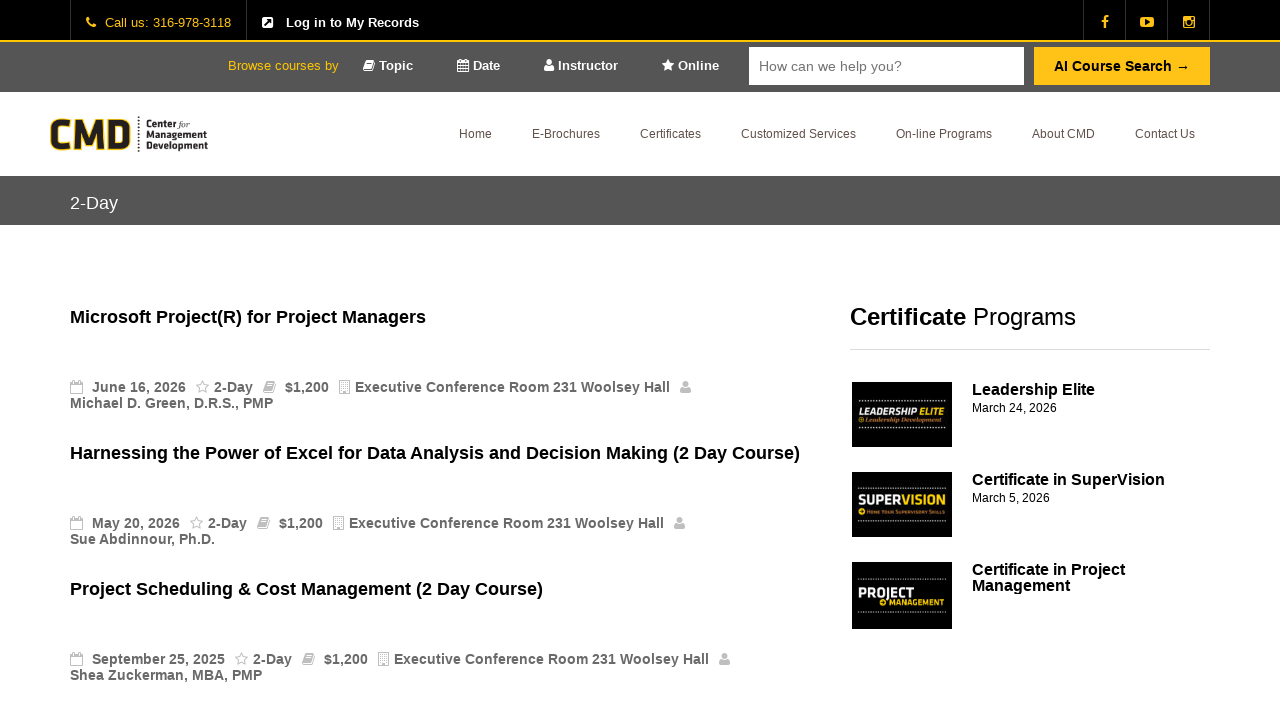

--- FILE ---
content_type: text/html; charset=UTF-8
request_url: https://cmd.wichita.edu/course-date/2-day/
body_size: 14385
content:
<!DOCTYPE html>
<!--[if IE 7]>
<html class="ie ie7" lang="en-US">
<![endif]-->
<!--[if IE 8]>
<html class="ie ie8" lang="en-US">
<![endif]-->
<!--[if !(IE 7) | !(IE 8)  ]><!-->
<html lang="en-US">
<!--<![endif]-->
<head>
<meta charset="UTF-8" />
<meta name="viewport" content="width=device-width, initial-scale=1.0">
<title>
  Date  2-Day</title>
<link rel="profile" href="http://gmpg.org/xfn/11" />
<link rel="pingback" href="https://cmd.wichita.edu/xmlrpc.php" />
<!--[if lt IE 9]>
<script src="https://cmd.wichita.edu/wp-content/themes/vc_stripped_myuniversity/framework/js/html5.js" type="text/javascript"></script>
<![endif]-->
<meta name='robots' content='max-image-preview:large' />
<link rel='dns-prefetch' href='//maps.google.com' />
<link rel='dns-prefetch' href='//www.googletagmanager.com' />
<link rel="alternate" type="application/rss+xml" title="Center for Management Development &raquo; Feed" href="https://cmd.wichita.edu/feed/" />
<link rel="alternate" type="application/rss+xml" title="Center for Management Development &raquo; 2-Day Date Feed" href="https://cmd.wichita.edu/course-date/2-day/feed/" />
		<!-- This site uses the Google Analytics by ExactMetrics plugin v8.11.1 - Using Analytics tracking - https://www.exactmetrics.com/ -->
							<script src="//www.googletagmanager.com/gtag/js?id=G-BM9VQG5FBW"  data-cfasync="false" data-wpfc-render="false" type="text/javascript" async></script>
			<script data-cfasync="false" data-wpfc-render="false" type="text/javascript">
				var em_version = '8.11.1';
				var em_track_user = true;
				var em_no_track_reason = '';
								var ExactMetricsDefaultLocations = {"page_location":"https:\/\/cmd.wichita.edu\/course-date\/2-day\/"};
								if ( typeof ExactMetricsPrivacyGuardFilter === 'function' ) {
					var ExactMetricsLocations = (typeof ExactMetricsExcludeQuery === 'object') ? ExactMetricsPrivacyGuardFilter( ExactMetricsExcludeQuery ) : ExactMetricsPrivacyGuardFilter( ExactMetricsDefaultLocations );
				} else {
					var ExactMetricsLocations = (typeof ExactMetricsExcludeQuery === 'object') ? ExactMetricsExcludeQuery : ExactMetricsDefaultLocations;
				}

								var disableStrs = [
										'ga-disable-G-BM9VQG5FBW',
									];

				/* Function to detect opted out users */
				function __gtagTrackerIsOptedOut() {
					for (var index = 0; index < disableStrs.length; index++) {
						if (document.cookie.indexOf(disableStrs[index] + '=true') > -1) {
							return true;
						}
					}

					return false;
				}

				/* Disable tracking if the opt-out cookie exists. */
				if (__gtagTrackerIsOptedOut()) {
					for (var index = 0; index < disableStrs.length; index++) {
						window[disableStrs[index]] = true;
					}
				}

				/* Opt-out function */
				function __gtagTrackerOptout() {
					for (var index = 0; index < disableStrs.length; index++) {
						document.cookie = disableStrs[index] + '=true; expires=Thu, 31 Dec 2099 23:59:59 UTC; path=/';
						window[disableStrs[index]] = true;
					}
				}

				if ('undefined' === typeof gaOptout) {
					function gaOptout() {
						__gtagTrackerOptout();
					}
				}
								window.dataLayer = window.dataLayer || [];

				window.ExactMetricsDualTracker = {
					helpers: {},
					trackers: {},
				};
				if (em_track_user) {
					function __gtagDataLayer() {
						dataLayer.push(arguments);
					}

					function __gtagTracker(type, name, parameters) {
						if (!parameters) {
							parameters = {};
						}

						if (parameters.send_to) {
							__gtagDataLayer.apply(null, arguments);
							return;
						}

						if (type === 'event') {
														parameters.send_to = exactmetrics_frontend.v4_id;
							var hookName = name;
							if (typeof parameters['event_category'] !== 'undefined') {
								hookName = parameters['event_category'] + ':' + name;
							}

							if (typeof ExactMetricsDualTracker.trackers[hookName] !== 'undefined') {
								ExactMetricsDualTracker.trackers[hookName](parameters);
							} else {
								__gtagDataLayer('event', name, parameters);
							}
							
						} else {
							__gtagDataLayer.apply(null, arguments);
						}
					}

					__gtagTracker('js', new Date());
					__gtagTracker('set', {
						'developer_id.dNDMyYj': true,
											});
					if ( ExactMetricsLocations.page_location ) {
						__gtagTracker('set', ExactMetricsLocations);
					}
										__gtagTracker('config', 'G-BM9VQG5FBW', {"forceSSL":"true"} );
										window.gtag = __gtagTracker;										(function () {
						/* https://developers.google.com/analytics/devguides/collection/analyticsjs/ */
						/* ga and __gaTracker compatibility shim. */
						var noopfn = function () {
							return null;
						};
						var newtracker = function () {
							return new Tracker();
						};
						var Tracker = function () {
							return null;
						};
						var p = Tracker.prototype;
						p.get = noopfn;
						p.set = noopfn;
						p.send = function () {
							var args = Array.prototype.slice.call(arguments);
							args.unshift('send');
							__gaTracker.apply(null, args);
						};
						var __gaTracker = function () {
							var len = arguments.length;
							if (len === 0) {
								return;
							}
							var f = arguments[len - 1];
							if (typeof f !== 'object' || f === null || typeof f.hitCallback !== 'function') {
								if ('send' === arguments[0]) {
									var hitConverted, hitObject = false, action;
									if ('event' === arguments[1]) {
										if ('undefined' !== typeof arguments[3]) {
											hitObject = {
												'eventAction': arguments[3],
												'eventCategory': arguments[2],
												'eventLabel': arguments[4],
												'value': arguments[5] ? arguments[5] : 1,
											}
										}
									}
									if ('pageview' === arguments[1]) {
										if ('undefined' !== typeof arguments[2]) {
											hitObject = {
												'eventAction': 'page_view',
												'page_path': arguments[2],
											}
										}
									}
									if (typeof arguments[2] === 'object') {
										hitObject = arguments[2];
									}
									if (typeof arguments[5] === 'object') {
										Object.assign(hitObject, arguments[5]);
									}
									if ('undefined' !== typeof arguments[1].hitType) {
										hitObject = arguments[1];
										if ('pageview' === hitObject.hitType) {
											hitObject.eventAction = 'page_view';
										}
									}
									if (hitObject) {
										action = 'timing' === arguments[1].hitType ? 'timing_complete' : hitObject.eventAction;
										hitConverted = mapArgs(hitObject);
										__gtagTracker('event', action, hitConverted);
									}
								}
								return;
							}

							function mapArgs(args) {
								var arg, hit = {};
								var gaMap = {
									'eventCategory': 'event_category',
									'eventAction': 'event_action',
									'eventLabel': 'event_label',
									'eventValue': 'event_value',
									'nonInteraction': 'non_interaction',
									'timingCategory': 'event_category',
									'timingVar': 'name',
									'timingValue': 'value',
									'timingLabel': 'event_label',
									'page': 'page_path',
									'location': 'page_location',
									'title': 'page_title',
									'referrer' : 'page_referrer',
								};
								for (arg in args) {
																		if (!(!args.hasOwnProperty(arg) || !gaMap.hasOwnProperty(arg))) {
										hit[gaMap[arg]] = args[arg];
									} else {
										hit[arg] = args[arg];
									}
								}
								return hit;
							}

							try {
								f.hitCallback();
							} catch (ex) {
							}
						};
						__gaTracker.create = newtracker;
						__gaTracker.getByName = newtracker;
						__gaTracker.getAll = function () {
							return [];
						};
						__gaTracker.remove = noopfn;
						__gaTracker.loaded = true;
						window['__gaTracker'] = __gaTracker;
					})();
									} else {
										console.log("");
					(function () {
						function __gtagTracker() {
							return null;
						}

						window['__gtagTracker'] = __gtagTracker;
						window['gtag'] = __gtagTracker;
					})();
									}
			</script>
							<!-- / Google Analytics by ExactMetrics -->
		<script type="text/javascript">
/* <![CDATA[ */
window._wpemojiSettings = {"baseUrl":"https:\/\/s.w.org\/images\/core\/emoji\/15.0.3\/72x72\/","ext":".png","svgUrl":"https:\/\/s.w.org\/images\/core\/emoji\/15.0.3\/svg\/","svgExt":".svg","source":{"concatemoji":"https:\/\/cmd.wichita.edu\/wp-includes\/js\/wp-emoji-release.min.js?ver=6.5.7"}};
/*! This file is auto-generated */
!function(i,n){var o,s,e;function c(e){try{var t={supportTests:e,timestamp:(new Date).valueOf()};sessionStorage.setItem(o,JSON.stringify(t))}catch(e){}}function p(e,t,n){e.clearRect(0,0,e.canvas.width,e.canvas.height),e.fillText(t,0,0);var t=new Uint32Array(e.getImageData(0,0,e.canvas.width,e.canvas.height).data),r=(e.clearRect(0,0,e.canvas.width,e.canvas.height),e.fillText(n,0,0),new Uint32Array(e.getImageData(0,0,e.canvas.width,e.canvas.height).data));return t.every(function(e,t){return e===r[t]})}function u(e,t,n){switch(t){case"flag":return n(e,"\ud83c\udff3\ufe0f\u200d\u26a7\ufe0f","\ud83c\udff3\ufe0f\u200b\u26a7\ufe0f")?!1:!n(e,"\ud83c\uddfa\ud83c\uddf3","\ud83c\uddfa\u200b\ud83c\uddf3")&&!n(e,"\ud83c\udff4\udb40\udc67\udb40\udc62\udb40\udc65\udb40\udc6e\udb40\udc67\udb40\udc7f","\ud83c\udff4\u200b\udb40\udc67\u200b\udb40\udc62\u200b\udb40\udc65\u200b\udb40\udc6e\u200b\udb40\udc67\u200b\udb40\udc7f");case"emoji":return!n(e,"\ud83d\udc26\u200d\u2b1b","\ud83d\udc26\u200b\u2b1b")}return!1}function f(e,t,n){var r="undefined"!=typeof WorkerGlobalScope&&self instanceof WorkerGlobalScope?new OffscreenCanvas(300,150):i.createElement("canvas"),a=r.getContext("2d",{willReadFrequently:!0}),o=(a.textBaseline="top",a.font="600 32px Arial",{});return e.forEach(function(e){o[e]=t(a,e,n)}),o}function t(e){var t=i.createElement("script");t.src=e,t.defer=!0,i.head.appendChild(t)}"undefined"!=typeof Promise&&(o="wpEmojiSettingsSupports",s=["flag","emoji"],n.supports={everything:!0,everythingExceptFlag:!0},e=new Promise(function(e){i.addEventListener("DOMContentLoaded",e,{once:!0})}),new Promise(function(t){var n=function(){try{var e=JSON.parse(sessionStorage.getItem(o));if("object"==typeof e&&"number"==typeof e.timestamp&&(new Date).valueOf()<e.timestamp+604800&&"object"==typeof e.supportTests)return e.supportTests}catch(e){}return null}();if(!n){if("undefined"!=typeof Worker&&"undefined"!=typeof OffscreenCanvas&&"undefined"!=typeof URL&&URL.createObjectURL&&"undefined"!=typeof Blob)try{var e="postMessage("+f.toString()+"("+[JSON.stringify(s),u.toString(),p.toString()].join(",")+"));",r=new Blob([e],{type:"text/javascript"}),a=new Worker(URL.createObjectURL(r),{name:"wpTestEmojiSupports"});return void(a.onmessage=function(e){c(n=e.data),a.terminate(),t(n)})}catch(e){}c(n=f(s,u,p))}t(n)}).then(function(e){for(var t in e)n.supports[t]=e[t],n.supports.everything=n.supports.everything&&n.supports[t],"flag"!==t&&(n.supports.everythingExceptFlag=n.supports.everythingExceptFlag&&n.supports[t]);n.supports.everythingExceptFlag=n.supports.everythingExceptFlag&&!n.supports.flag,n.DOMReady=!1,n.readyCallback=function(){n.DOMReady=!0}}).then(function(){return e}).then(function(){var e;n.supports.everything||(n.readyCallback(),(e=n.source||{}).concatemoji?t(e.concatemoji):e.wpemoji&&e.twemoji&&(t(e.twemoji),t(e.wpemoji)))}))}((window,document),window._wpemojiSettings);
/* ]]> */
</script>
<link rel='stylesheet' id='sd-bootstrap-css' href='https://cmd.wichita.edu/wp-content/themes/vc_stripped_myuniversity/framework/css/bootstrap.css?ver=6.5.7' type='text/css' media='all' />
<link rel='stylesheet' id='stylesheet-css' href='https://cmd.wichita.edu/wp-content/themes/vc_stripped_myuniversity/style.css?ver=3' type='text/css' media='all' />
<link rel='stylesheet' id='sd-custom-css-css' href='https://cmd.wichita.edu/wp-content/themes/vc_stripped_myuniversity/admin/sd-admin-options/custom-styles.css?ver=6.5.7' type='text/css' media='all' />
<link rel='stylesheet' id='sd-font-awesome-css' href='https://cmd.wichita.edu/wp-content/themes/vc_stripped_myuniversity/framework/css/font-awesome.css?ver=6.5.7' type='text/css' media='all' />
<link rel='stylesheet' id='flexslider-css' href='https://cmd.wichita.edu/wp-content/plugins/js_composer/assets/lib/flexslider/flexslider.min.css?ver=7.9.0' type='text/css' media='all' />
<link rel='stylesheet' id='sd-prettyphoto-css' href='https://cmd.wichita.edu/wp-content/themes/vc_stripped_myuniversity/framework/css/prettyPhoto.css?ver=6.5.7' type='text/css' media='all' />
<style id='wp-emoji-styles-inline-css' type='text/css'>

	img.wp-smiley, img.emoji {
		display: inline !important;
		border: none !important;
		box-shadow: none !important;
		height: 1em !important;
		width: 1em !important;
		margin: 0 0.07em !important;
		vertical-align: -0.1em !important;
		background: none !important;
		padding: 0 !important;
	}
</style>
<link rel='stylesheet' id='wp-block-library-css' href='https://cmd.wichita.edu/wp-includes/css/dist/block-library/style.min.css?ver=6.5.7' type='text/css' media='all' />
<style id='classic-theme-styles-inline-css' type='text/css'>
/*! This file is auto-generated */
.wp-block-button__link{color:#fff;background-color:#32373c;border-radius:9999px;box-shadow:none;text-decoration:none;padding:calc(.667em + 2px) calc(1.333em + 2px);font-size:1.125em}.wp-block-file__button{background:#32373c;color:#fff;text-decoration:none}
</style>
<style id='global-styles-inline-css' type='text/css'>
body{--wp--preset--color--black: #000000;--wp--preset--color--cyan-bluish-gray: #abb8c3;--wp--preset--color--white: #ffffff;--wp--preset--color--pale-pink: #f78da7;--wp--preset--color--vivid-red: #cf2e2e;--wp--preset--color--luminous-vivid-orange: #ff6900;--wp--preset--color--luminous-vivid-amber: #fcb900;--wp--preset--color--light-green-cyan: #7bdcb5;--wp--preset--color--vivid-green-cyan: #00d084;--wp--preset--color--pale-cyan-blue: #8ed1fc;--wp--preset--color--vivid-cyan-blue: #0693e3;--wp--preset--color--vivid-purple: #9b51e0;--wp--preset--gradient--vivid-cyan-blue-to-vivid-purple: linear-gradient(135deg,rgba(6,147,227,1) 0%,rgb(155,81,224) 100%);--wp--preset--gradient--light-green-cyan-to-vivid-green-cyan: linear-gradient(135deg,rgb(122,220,180) 0%,rgb(0,208,130) 100%);--wp--preset--gradient--luminous-vivid-amber-to-luminous-vivid-orange: linear-gradient(135deg,rgba(252,185,0,1) 0%,rgba(255,105,0,1) 100%);--wp--preset--gradient--luminous-vivid-orange-to-vivid-red: linear-gradient(135deg,rgba(255,105,0,1) 0%,rgb(207,46,46) 100%);--wp--preset--gradient--very-light-gray-to-cyan-bluish-gray: linear-gradient(135deg,rgb(238,238,238) 0%,rgb(169,184,195) 100%);--wp--preset--gradient--cool-to-warm-spectrum: linear-gradient(135deg,rgb(74,234,220) 0%,rgb(151,120,209) 20%,rgb(207,42,186) 40%,rgb(238,44,130) 60%,rgb(251,105,98) 80%,rgb(254,248,76) 100%);--wp--preset--gradient--blush-light-purple: linear-gradient(135deg,rgb(255,206,236) 0%,rgb(152,150,240) 100%);--wp--preset--gradient--blush-bordeaux: linear-gradient(135deg,rgb(254,205,165) 0%,rgb(254,45,45) 50%,rgb(107,0,62) 100%);--wp--preset--gradient--luminous-dusk: linear-gradient(135deg,rgb(255,203,112) 0%,rgb(199,81,192) 50%,rgb(65,88,208) 100%);--wp--preset--gradient--pale-ocean: linear-gradient(135deg,rgb(255,245,203) 0%,rgb(182,227,212) 50%,rgb(51,167,181) 100%);--wp--preset--gradient--electric-grass: linear-gradient(135deg,rgb(202,248,128) 0%,rgb(113,206,126) 100%);--wp--preset--gradient--midnight: linear-gradient(135deg,rgb(2,3,129) 0%,rgb(40,116,252) 100%);--wp--preset--font-size--small: 13px;--wp--preset--font-size--medium: 20px;--wp--preset--font-size--large: 36px;--wp--preset--font-size--x-large: 42px;--wp--preset--spacing--20: 0.44rem;--wp--preset--spacing--30: 0.67rem;--wp--preset--spacing--40: 1rem;--wp--preset--spacing--50: 1.5rem;--wp--preset--spacing--60: 2.25rem;--wp--preset--spacing--70: 3.38rem;--wp--preset--spacing--80: 5.06rem;--wp--preset--shadow--natural: 6px 6px 9px rgba(0, 0, 0, 0.2);--wp--preset--shadow--deep: 12px 12px 50px rgba(0, 0, 0, 0.4);--wp--preset--shadow--sharp: 6px 6px 0px rgba(0, 0, 0, 0.2);--wp--preset--shadow--outlined: 6px 6px 0px -3px rgba(255, 255, 255, 1), 6px 6px rgba(0, 0, 0, 1);--wp--preset--shadow--crisp: 6px 6px 0px rgba(0, 0, 0, 1);}:where(.is-layout-flex){gap: 0.5em;}:where(.is-layout-grid){gap: 0.5em;}body .is-layout-flex{display: flex;}body .is-layout-flex{flex-wrap: wrap;align-items: center;}body .is-layout-flex > *{margin: 0;}body .is-layout-grid{display: grid;}body .is-layout-grid > *{margin: 0;}:where(.wp-block-columns.is-layout-flex){gap: 2em;}:where(.wp-block-columns.is-layout-grid){gap: 2em;}:where(.wp-block-post-template.is-layout-flex){gap: 1.25em;}:where(.wp-block-post-template.is-layout-grid){gap: 1.25em;}.has-black-color{color: var(--wp--preset--color--black) !important;}.has-cyan-bluish-gray-color{color: var(--wp--preset--color--cyan-bluish-gray) !important;}.has-white-color{color: var(--wp--preset--color--white) !important;}.has-pale-pink-color{color: var(--wp--preset--color--pale-pink) !important;}.has-vivid-red-color{color: var(--wp--preset--color--vivid-red) !important;}.has-luminous-vivid-orange-color{color: var(--wp--preset--color--luminous-vivid-orange) !important;}.has-luminous-vivid-amber-color{color: var(--wp--preset--color--luminous-vivid-amber) !important;}.has-light-green-cyan-color{color: var(--wp--preset--color--light-green-cyan) !important;}.has-vivid-green-cyan-color{color: var(--wp--preset--color--vivid-green-cyan) !important;}.has-pale-cyan-blue-color{color: var(--wp--preset--color--pale-cyan-blue) !important;}.has-vivid-cyan-blue-color{color: var(--wp--preset--color--vivid-cyan-blue) !important;}.has-vivid-purple-color{color: var(--wp--preset--color--vivid-purple) !important;}.has-black-background-color{background-color: var(--wp--preset--color--black) !important;}.has-cyan-bluish-gray-background-color{background-color: var(--wp--preset--color--cyan-bluish-gray) !important;}.has-white-background-color{background-color: var(--wp--preset--color--white) !important;}.has-pale-pink-background-color{background-color: var(--wp--preset--color--pale-pink) !important;}.has-vivid-red-background-color{background-color: var(--wp--preset--color--vivid-red) !important;}.has-luminous-vivid-orange-background-color{background-color: var(--wp--preset--color--luminous-vivid-orange) !important;}.has-luminous-vivid-amber-background-color{background-color: var(--wp--preset--color--luminous-vivid-amber) !important;}.has-light-green-cyan-background-color{background-color: var(--wp--preset--color--light-green-cyan) !important;}.has-vivid-green-cyan-background-color{background-color: var(--wp--preset--color--vivid-green-cyan) !important;}.has-pale-cyan-blue-background-color{background-color: var(--wp--preset--color--pale-cyan-blue) !important;}.has-vivid-cyan-blue-background-color{background-color: var(--wp--preset--color--vivid-cyan-blue) !important;}.has-vivid-purple-background-color{background-color: var(--wp--preset--color--vivid-purple) !important;}.has-black-border-color{border-color: var(--wp--preset--color--black) !important;}.has-cyan-bluish-gray-border-color{border-color: var(--wp--preset--color--cyan-bluish-gray) !important;}.has-white-border-color{border-color: var(--wp--preset--color--white) !important;}.has-pale-pink-border-color{border-color: var(--wp--preset--color--pale-pink) !important;}.has-vivid-red-border-color{border-color: var(--wp--preset--color--vivid-red) !important;}.has-luminous-vivid-orange-border-color{border-color: var(--wp--preset--color--luminous-vivid-orange) !important;}.has-luminous-vivid-amber-border-color{border-color: var(--wp--preset--color--luminous-vivid-amber) !important;}.has-light-green-cyan-border-color{border-color: var(--wp--preset--color--light-green-cyan) !important;}.has-vivid-green-cyan-border-color{border-color: var(--wp--preset--color--vivid-green-cyan) !important;}.has-pale-cyan-blue-border-color{border-color: var(--wp--preset--color--pale-cyan-blue) !important;}.has-vivid-cyan-blue-border-color{border-color: var(--wp--preset--color--vivid-cyan-blue) !important;}.has-vivid-purple-border-color{border-color: var(--wp--preset--color--vivid-purple) !important;}.has-vivid-cyan-blue-to-vivid-purple-gradient-background{background: var(--wp--preset--gradient--vivid-cyan-blue-to-vivid-purple) !important;}.has-light-green-cyan-to-vivid-green-cyan-gradient-background{background: var(--wp--preset--gradient--light-green-cyan-to-vivid-green-cyan) !important;}.has-luminous-vivid-amber-to-luminous-vivid-orange-gradient-background{background: var(--wp--preset--gradient--luminous-vivid-amber-to-luminous-vivid-orange) !important;}.has-luminous-vivid-orange-to-vivid-red-gradient-background{background: var(--wp--preset--gradient--luminous-vivid-orange-to-vivid-red) !important;}.has-very-light-gray-to-cyan-bluish-gray-gradient-background{background: var(--wp--preset--gradient--very-light-gray-to-cyan-bluish-gray) !important;}.has-cool-to-warm-spectrum-gradient-background{background: var(--wp--preset--gradient--cool-to-warm-spectrum) !important;}.has-blush-light-purple-gradient-background{background: var(--wp--preset--gradient--blush-light-purple) !important;}.has-blush-bordeaux-gradient-background{background: var(--wp--preset--gradient--blush-bordeaux) !important;}.has-luminous-dusk-gradient-background{background: var(--wp--preset--gradient--luminous-dusk) !important;}.has-pale-ocean-gradient-background{background: var(--wp--preset--gradient--pale-ocean) !important;}.has-electric-grass-gradient-background{background: var(--wp--preset--gradient--electric-grass) !important;}.has-midnight-gradient-background{background: var(--wp--preset--gradient--midnight) !important;}.has-small-font-size{font-size: var(--wp--preset--font-size--small) !important;}.has-medium-font-size{font-size: var(--wp--preset--font-size--medium) !important;}.has-large-font-size{font-size: var(--wp--preset--font-size--large) !important;}.has-x-large-font-size{font-size: var(--wp--preset--font-size--x-large) !important;}
.wp-block-navigation a:where(:not(.wp-element-button)){color: inherit;}
:where(.wp-block-post-template.is-layout-flex){gap: 1.25em;}:where(.wp-block-post-template.is-layout-grid){gap: 1.25em;}
:where(.wp-block-columns.is-layout-flex){gap: 2em;}:where(.wp-block-columns.is-layout-grid){gap: 2em;}
.wp-block-pullquote{font-size: 1.5em;line-height: 1.6;}
</style>
<link rel='stylesheet' id='contact-form-7-css' href='https://cmd.wichita.edu/wp-content/plugins/contact-form-7/includes/css/styles.css?ver=5.9.8' type='text/css' media='all' />
<link rel='stylesheet' id='symple_shortcode_styles-css' href='https://cmd.wichita.edu/wp-content/plugins/symple-shortcodes/shortcodes/css/symple_shortcodes_styles.css?ver=6.5.7' type='text/css' media='all' />
<link rel='stylesheet' id='js_composer_front-css' href='https://cmd.wichita.edu/wp-content/plugins/js_composer/assets/css/js_composer.min.css?ver=7.9.0' type='text/css' media='all' />
<script type="text/javascript" src="https://cmd.wichita.edu/wp-content/plugins/google-analytics-dashboard-for-wp/assets/js/frontend-gtag.min.js?ver=8.11.1" id="exactmetrics-frontend-script-js" async="async" data-wp-strategy="async"></script>
<script data-cfasync="false" data-wpfc-render="false" type="text/javascript" id='exactmetrics-frontend-script-js-extra'>/* <![CDATA[ */
var exactmetrics_frontend = {"js_events_tracking":"true","download_extensions":"zip,mp3,mpeg,pdf,docx,pptx,xlsx,rar","inbound_paths":"[{\"path\":\"\\\/go\\\/\",\"label\":\"affiliate\"},{\"path\":\"\\\/recommend\\\/\",\"label\":\"affiliate\"}]","home_url":"https:\/\/cmd.wichita.edu","hash_tracking":"false","v4_id":"G-BM9VQG5FBW"};/* ]]> */
</script>
<script type="text/javascript" src="https://cmd.wichita.edu/wp-content/plugins/af-tell-a-friend/af-tf-js/af-tf-js.js?ver=6.5.7" id="af_tf_js-js"></script>
<script type="text/javascript" src="https://cmd.wichita.edu/wp-includes/js/jquery/jquery.min.js?ver=3.7.1" id="jquery-core-js"></script>
<script type="text/javascript" src="https://cmd.wichita.edu/wp-includes/js/jquery/jquery-migrate.min.js?ver=3.4.1" id="jquery-migrate-js"></script>
<script type="text/javascript" src="//cmd.wichita.edu/wp-content/plugins/revslider/sr6/assets/js/rbtools.min.js?ver=6.7.40" async id="tp-tools-js"></script>
<script type="text/javascript" src="//cmd.wichita.edu/wp-content/plugins/revslider/sr6/assets/js/rs6.min.js?ver=6.7.40" async id="revmin-js"></script>
<script type="text/javascript" src="https://maps.google.com/maps/api/js?ver=6.5.7" id="sd-gmap-js"></script>

<!-- Google tag (gtag.js) snippet added by Site Kit -->
<!-- Google Analytics snippet added by Site Kit -->
<script type="text/javascript" src="https://www.googletagmanager.com/gtag/js?id=GT-NFPFT33D" id="google_gtagjs-js" async></script>
<script type="text/javascript" id="google_gtagjs-js-after">
/* <![CDATA[ */
window.dataLayer = window.dataLayer || [];function gtag(){dataLayer.push(arguments);}
gtag("set","linker",{"domains":["cmd.wichita.edu"]});
gtag("js", new Date());
gtag("set", "developer_id.dZTNiMT", true);
gtag("config", "GT-NFPFT33D");
/* ]]> */
</script>
<link rel="https://api.w.org/" href="https://cmd.wichita.edu/wp-json/" /><link rel="EditURI" type="application/rsd+xml" title="RSD" href="https://cmd.wichita.edu/xmlrpc.php?rsd" />
<meta name="generator" content="WordPress 6.5.7" />
<meta name="generator" content="Site Kit by Google 1.170.0" /><script type="text/javascript">
						(function () {
							window.siqConfig = {
								engineKey: "0c262fc9df7352baa2c39cb8d3eccb95"
							};
							window.siqConfig.baseUrl = "//pub.searchiq.co/";
							window.siqConfig.preview = true;
							var script = document.createElement("SCRIPT");
							script.src = window.siqConfig.baseUrl + "js/container/siq-container-2.js?cb=" + (Math.floor(Math.random()*999999)) + "&engineKey=" + siqConfig.engineKey;
							script.id = "siq-container";
							document.getElementsByTagName("HEAD")[0].appendChild(script);
						})();
					</script><link rel="shortcut icon" href="https://cmd.wichita.edu/wp-content/uploads/2019/06/CMD_favicon.jpg"/>

<!-- Custom Styling -->
<style type="text/css">
                        .single-courses .sd-entry-content ul{display:block; margin:0 0 0 0;list-style-position:inside;}
.sd-prev-next-post{display:none;}                    
</style>
<meta name="generator" content="Powered by WPBakery Page Builder - drag and drop page builder for WordPress."/>
<meta name="generator" content="Powered by Slider Revolution 6.7.40 - responsive, Mobile-Friendly Slider Plugin for WordPress with comfortable drag and drop interface." />
<script>function setREVStartSize(e){
			//window.requestAnimationFrame(function() {
				window.RSIW = window.RSIW===undefined ? window.innerWidth : window.RSIW;
				window.RSIH = window.RSIH===undefined ? window.innerHeight : window.RSIH;
				try {
					var pw = document.getElementById(e.c).parentNode.offsetWidth,
						newh;
					pw = pw===0 || isNaN(pw) || (e.l=="fullwidth" || e.layout=="fullwidth") ? window.RSIW : pw;
					e.tabw = e.tabw===undefined ? 0 : parseInt(e.tabw);
					e.thumbw = e.thumbw===undefined ? 0 : parseInt(e.thumbw);
					e.tabh = e.tabh===undefined ? 0 : parseInt(e.tabh);
					e.thumbh = e.thumbh===undefined ? 0 : parseInt(e.thumbh);
					e.tabhide = e.tabhide===undefined ? 0 : parseInt(e.tabhide);
					e.thumbhide = e.thumbhide===undefined ? 0 : parseInt(e.thumbhide);
					e.mh = e.mh===undefined || e.mh=="" || e.mh==="auto" ? 0 : parseInt(e.mh,0);
					if(e.layout==="fullscreen" || e.l==="fullscreen")
						newh = Math.max(e.mh,window.RSIH);
					else{
						e.gw = Array.isArray(e.gw) ? e.gw : [e.gw];
						for (var i in e.rl) if (e.gw[i]===undefined || e.gw[i]===0) e.gw[i] = e.gw[i-1];
						e.gh = e.el===undefined || e.el==="" || (Array.isArray(e.el) && e.el.length==0)? e.gh : e.el;
						e.gh = Array.isArray(e.gh) ? e.gh : [e.gh];
						for (var i in e.rl) if (e.gh[i]===undefined || e.gh[i]===0) e.gh[i] = e.gh[i-1];
											
						var nl = new Array(e.rl.length),
							ix = 0,
							sl;
						e.tabw = e.tabhide>=pw ? 0 : e.tabw;
						e.thumbw = e.thumbhide>=pw ? 0 : e.thumbw;
						e.tabh = e.tabhide>=pw ? 0 : e.tabh;
						e.thumbh = e.thumbhide>=pw ? 0 : e.thumbh;
						for (var i in e.rl) nl[i] = e.rl[i]<window.RSIW ? 0 : e.rl[i];
						sl = nl[0];
						for (var i in nl) if (sl>nl[i] && nl[i]>0) { sl = nl[i]; ix=i;}
						var m = pw>(e.gw[ix]+e.tabw+e.thumbw) ? 1 : (pw-(e.tabw+e.thumbw)) / (e.gw[ix]);
						newh =  (e.gh[ix] * m) + (e.tabh + e.thumbh);
					}
					var el = document.getElementById(e.c);
					if (el!==null && el) el.style.height = newh+"px";
					el = document.getElementById(e.c+"_wrapper");
					if (el!==null && el) {
						el.style.height = newh+"px";
						el.style.display = "block";
					}
				} catch(e){
					console.log("Failure at Presize of Slider:" + e)
				}
			//});
		  };</script>
<noscript><style> .wpb_animate_when_almost_visible { opacity: 1; }</style></noscript><script src="/wp-content/themes/myuniversity/custom.js" type="text/javascript"></script>
<meta name="google-site-verification" content="Zbg1PwEWnCCuEbYlvh9FhfBoEk5gh8-VBIETYX8OkUE" />
	
<!-- Google Tag Manager -->
<script>(function(w,d,s,l,i){w[l]=w[l]||[];w[l].push({'gtm.start':
new Date().getTime(),event:'gtm.js'});var f=d.getElementsByTagName(s)[0],
j=d.createElement(s),dl=l!='dataLayer'?'&l='+l:'';j.async=true;j.src=
'https://www.googletagmanager.com/gtm.js?id='+i+dl;f.parentNode.insertBefore(j,f);
})(window,document,'script','dataLayer','GTM-5B9S4DJT');</script>
<!-- End Google Tag Manager -->
	
	<script type="text/javascript">
_linkedin_partner_id = "6358836";
window._linkedin_data_partner_ids = window._linkedin_data_partner_ids || [];
window._linkedin_data_partner_ids.push(_linkedin_partner_id);
</script><script type="text/javascript">
(function(l) {
if (!l){window.lintrk = function(a,b){window.lintrk.q.push([a,b])};
window.lintrk.q=[]}
var s = document.getElementsByTagName("script")[0];
var b = document.createElement("script");
b.type = "text/javascript";b.async = true;
b.src = "https://snap.licdn.com/li.lms-analytics/insight.min.js";
s.parentNode.insertBefore(b, s);})(window.lintrk);
</script>
<noscript>
<img height="1" width="1" style="display:none;" alt="" src="https://px.ads.linkedin.com/collect/?pid=6358836&fmt=gif" />
</noscript>
</head>
<body class="archive tax-course_length term-2-day term-90 symple-shortcodes  symple-shortcodes-responsive wpb-js-composer js-comp-ver-7.9.0 vc_responsive">
<!-- Google Tag Manager (noscript) -->
<noscript><iframe src="https://www.googletagmanager.com/ns.html?id=GTM-5B9S4DJT"
height="0" width="0" style="display:none;visibility:hidden"></iframe></noscript>
<!-- End Google Tag Manager (noscript) -->





















<header id="sd-header" class="clearfix">
	
		<div class="sd-header-top">
		<div class="container">
			    		<ul class="sd-header-left-options">
				
						    	<li><i class="fa fa-phone"></i> Call us: 316-978-3118</li>
								
							    <li><i class="fa fa-external-link-square"></i> Log in to My Records								
								
	    	</ul>
			    
				
   		    <div class="sd-header-social clearfix">
										<a class="sd-bg-trans sd-header-facebook" href="https://www.facebook.com/CenterForManagementDevelopment" title="facebook" target="_blank" rel="nofollow"><i class="fa fa-facebook"></i></a>
											<a class="sd-bg-trans sd-header-youtube-play" href="https://www.youtube.com/channel/UCHy6DN4v_wXefzb4xPq9Jmw" title="youtube-play" target="_blank" rel="nofollow"><i class="fa fa-youtube-play"></i></a>
											<a class="sd-bg-trans sd-header-instagram" href="https://www.instagram.com/cmd.wichita/" title="instagram" target="_blank" rel="nofollow"><i class="fa fa-instagram"></i></a>
						    	</div>
						
	    </div>
    </div>
    <!-- header top end -->
    
    
        
	<div class="sd-search-courses clearfix truedisplay" style="position: absolute; width: 100%; top: 40px; border-top: 2px solid rgb(255, 198, 0); padding: 5px 0px 2px; background-color: rgb(85, 85, 85);">
		<div class="container">
			<h2 style="display: none; font-size: 1em; color: rgb(255, 255, 255);">Search Courses</h2>
			<form id="wp-advanced-search" name="wp-advanced-search" class="wp-advanced-search" method="GET" action="/" style="float: right;">
				<div class="wpas-search_query wpas-search-field wpas-field" style="margin-top:10px !important;">
					<span style="color:#ffc600;font-size:.9em;">Browse courses by</span>
					
					
					 
					<a href="/courses-page/?search_type=topic" style="font-size: 0.9em; color:#ffffff; padding: 20px; text-decoration: none;"><i class="fa fa-book"></i> Topic</a>  
					<a href="/courses-page/?search_type=date" style="font-size: 0.9em; color:#ffffff; padding: 20px; text-decoration: none;"><i class="fa fa-calendar"></i> Date</a>  
					<a href="/courses-page/?search_type=instructor" style="font-size: 0.9em; color:#ffffff; padding: 20px; text-decoration: none;"><i class="fa fa-user"></i> Instructor</a> 
					<a href="/courses-page/?search_type=online" style="font-size: 0.9em; color:#ffffff; padding: 20px; text-decoration: none;"><i class="fa fa-star"></i> Online</a>
				</div>
				<div class="wpas-search_query wpas-search-field wpas-field" id="wpas-search_query">
					<input type="text" name="s" value="" class="wpas-text" id="search_query" placeholder="AI Course Search...">
				</div>
				<div class="wpas-submit wpas-submit-field wpas-field" id="wpas-submit">
					<input type="submit" value="Search" class="wpas-submit">
				</div>
			</form>    
		</div>
	</div>
    


    
    
    
    
    
    
		<div class="sd-sticky-header clearfix">
    <div class="container">
		
			
			
						
			
			
			
			
			
			<h1 class="sd-logo" style="margin: 45px 0px 0px;">
				<a href="/" title="CMD" rel="home" style="text-decoration: none;">
					
										<img src="https://cmd.wichita.edu/wp-content/uploads/2025/11/CMD_WSUBar_2c_horiz-no-wsu.png" alt="Center for Management Development" style="height:36px; width:auto; margin:20px 0px -20px -20px; position:relative;"/>
				
				</a>
			</h1>
		<!-- logo end --> 
		<nav class="sd-menu-wrapper hidden-xs">
			<ul id="sd-main-menu" class="sf-menu"><li id="menu-item-67" class="menu-item menu-item-type-custom menu-item-object-custom menu-item-home menu-item-67"><a href="https://cmd.wichita.edu/">Home</a></li>
<li id="menu-item-1133" class="menu-item menu-item-type-post_type menu-item-object-page menu-item-1133"><a href="https://cmd.wichita.edu/e-brochures/">E-Brochures</a></li>
<li id="menu-item-1309" class="menu-item menu-item-type-post_type menu-item-object-page menu-item-has-children menu-item-1309"><a href="https://cmd.wichita.edu/certificates/">Certificates</a>
<ul class="sub-menu">
	<li id="menu-item-80" class="menu-item menu-item-type-post_type menu-item-object-page menu-item-80"><a href="https://cmd.wichita.edu/certificates/leadership-elite-certificate/">Leadership Elite Program</a></li>
	<li id="menu-item-94" class="menu-item menu-item-type-post_type menu-item-object-page menu-item-94"><a href="https://cmd.wichita.edu/certificates/supervision-certificate/">SuperVision Program</a></li>
	<li id="menu-item-81" class="menu-item menu-item-type-post_type menu-item-object-page menu-item-81"><a href="https://cmd.wichita.edu/certificates/management-certificate/">Management Certificate</a></li>
	<li id="menu-item-5197" class="menu-item menu-item-type-post_type menu-item-object-page menu-item-5197"><a href="https://cmd.wichita.edu/certificates/leadership-certificate/">Leadership Certificate</a></li>
	<li id="menu-item-5196" class="menu-item menu-item-type-post_type menu-item-object-page menu-item-5196"><a href="https://cmd.wichita.edu/certificates/project-management-certificate/">NEW!  Project Management Certificates</a></li>
</ul>
</li>
<li id="menu-item-73" class="menu-item menu-item-type-post_type menu-item-object-page menu-item-has-children menu-item-73"><a href="https://cmd.wichita.edu/customized-services/">Customized Services</a>
<ul class="sub-menu">
	<li id="menu-item-7540" class="menu-item menu-item-type-post_type menu-item-object-page menu-item-7540"><a href="https://cmd.wichita.edu/customized-services/zoom-training-for-your-team/">Zoom Training for your teams</a></li>
	<li id="menu-item-95" class="menu-item menu-item-type-post_type menu-item-object-page menu-item-95"><a href="https://cmd.wichita.edu/customized-services/training-at-your-company/">Training at your Company</a></li>
	<li id="menu-item-93" class="menu-item menu-item-type-post_type menu-item-object-page menu-item-93"><a href="https://cmd.wichita.edu/customized-services/strategic-planning/">Strategic Planning</a></li>
</ul>
</li>
<li id="menu-item-1218" class="menu-item menu-item-type-post_type menu-item-object-page menu-item-1218"><a href="https://cmd.wichita.edu/online-programs-2/">On-line Programs</a></li>
<li id="menu-item-637" class="menu-item menu-item-type-post_type menu-item-object-page menu-item-has-children menu-item-637"><a href="https://cmd.wichita.edu/about-cmd/">About CMD</a>
<ul class="sub-menu">
	<li id="menu-item-643" class="menu-item menu-item-type-post_type menu-item-object-page menu-item-643"><a href="https://cmd.wichita.edu/map-directions/">Map &#038; Directions</a></li>
	<li id="menu-item-781" class="menu-item menu-item-type-post_type menu-item-object-page menu-item-781"><a href="https://cmd.wichita.edu/wsu-connection/">WSU Connection</a></li>
	<li id="menu-item-782" class="menu-item menu-item-type-post_type menu-item-object-page menu-item-782"><a href="https://cmd.wichita.edu/training-success-stories/">CMD Participant Reviews</a></li>
	<li id="menu-item-644" class="menu-item menu-item-type-post_type menu-item-object-page menu-item-644"><a href="https://cmd.wichita.edu/about-cmd/meet-the-staff/">Meet the Staff</a></li>
	<li id="menu-item-3574" class="menu-item menu-item-type-post_type menu-item-object-page menu-item-3574"><a href="https://cmd.wichita.edu/about-cmd/50-year-celebration/">50 Year Celebration</a></li>
	<li id="menu-item-641" class="menu-item menu-item-type-post_type menu-item-object-page menu-item-641"><a href="https://cmd.wichita.edu/faqs/">FAQs</a></li>
	<li id="menu-item-642" class="menu-item menu-item-type-post_type menu-item-object-page menu-item-642"><a href="https://cmd.wichita.edu/inclement-weather-policy/">Inclement Weather Policy</a></li>
	<li id="menu-item-645" class="menu-item menu-item-type-post_type menu-item-object-page menu-item-645"><a href="https://cmd.wichita.edu/about-cmd/your-profile/">My Training Record and Privacy</a></li>
</ul>
</li>
<li id="menu-item-640" class="menu-item menu-item-type-post_type menu-item-object-page menu-item-640"><a href="https://cmd.wichita.edu/contact-us/">Contact Us</a></li>
</ul>		</nav>
		<span class="sd-responsive-menu-toggle hidden-lg hidden-sm hidden-md"><a href="#sidr-main"><i class="fa fa-bars"></i>MENU</a></span>
		<!-- primary menu end--> 
		</div>
	</div>
</header>
<!-- header end -->





































<!-- page top -->
<div class="sd-page-top clearfix" >
	<div class="container"> 
		<!-- page title -->
			
												<h2>
						2-Day					</h2>
										
				<!-- page title end --> 
	</div>
</div>
<!-- page top end -->


<div class="sd-blog-page">
	<div class="container">
		<div class="row"> 
			<!--left col-->
			<div class="col-md-8 ">
				<div class="sd-left-col">
																			
<article id="post-1899" ..class="sd-blog-entry sd-standard-entry sd-course-entry clearfix post-1899 courses type-courses status-publish hentry course_discipline-information-technology course_discipline-project-management course_length-2-day course_level-1200-00 course_location-executive-seminar-room-231-woolsey-hall"> 

	<!-- entry wrapper -->
	<div class="sd-entry-wrapper">
		<header>
			<h3 class="sd-entry-title"><a href="https://cmd.wichita.edu/Courses/microsoft-project-for-project-managers/" title="Permalink to Microsoft Project(R) for Project Managers" rel="bookmark">
				Microsoft Project(R) for Project Managers				</a> </h3>
		</header>
				<!-- post thumbnail -->
				<!-- post thumbnail end--> 
						<!-- course post  meta -->

<aside class="sd-entry-meta sd-course-meta clearfix">
	<ul>
	<li class="sd-meta-course-location"><i class="fa fa-calendar-o"></i>
	June 16, 2026	</li>
	
	
	
	<!-- COURSE DURATION IF EXIST -->
	
	<li class="sd-meta-course-location"><i class="fa fa-star-o"></i>2-Day</li>	<!-- END COURSE DURATION -->
	
	
	
	
	
	
	
	
	
	
	
	
				
				
				<li class='sd-meta-course-level'><i class='fa fa-book'></i> $1,200</li>				
		<!--		<a href="https://cmd.wichita.edu/course-date/2-day/" rel="tag">2-Day</a>		-->
		
				<li class='sd-meta-course-location'><i class='fa fa-building-o'></i>Executive Conference Room 231 Woolsey Hall</li>				
				<li class="sd-professors-icon"><i class="fa fa-user"></i></li> 		<li class="sd-professor-name">
		
		<a href="https://cmd.wichita.edu/Instructors/michael-d-green-d-r-s-pmp/">
		Michael D. Green, D.R.S., PMP		</a>
		</li>
					</ul>
</aside>
<!-- course  post meta end --> 				<!-- entry content  -->
		<div class="sd-entry-content">
			<p><a class="more-link" href="https://cmd.wichita.edu/Courses/microsoft-project-for-project-managers/#more-1899">View Course</a></p>
		</div>
	</div>
	<!-- entry wrapper end--> 
</article>
<!--post-end--> 										
<article id="post-340" ..class="sd-blog-entry sd-standard-entry sd-course-entry clearfix post-340 courses type-courses status-publish hentry course_discipline-information-technology course_discipline-operations-management course_discipline-project-management course_length-2-day course_level-1200-00 course_location-executive-seminar-room-231-woolsey-hall course_id-15rm0520"> 

	<!-- entry wrapper -->
	<div class="sd-entry-wrapper">
		<header>
			<h3 class="sd-entry-title"><a href="https://cmd.wichita.edu/Courses/harnessing-the-power-of-excel-for-data-analysis-and-decision-making/" title="Permalink to Harnessing the Power of Excel for Data Analysis and Decision Making (2 Day Course)" rel="bookmark">
				Harnessing the Power of Excel for Data Analysis and Decision Making (2 Day Course)				</a> </h3>
		</header>
				<!-- post thumbnail -->
				<!-- post thumbnail end--> 
						<!-- course post  meta -->

<aside class="sd-entry-meta sd-course-meta clearfix">
	<ul>
	<li class="sd-meta-course-location"><i class="fa fa-calendar-o"></i>
	May 20, 2026	</li>
	
	
	
	<!-- COURSE DURATION IF EXIST -->
	
	<li class="sd-meta-course-location"><i class="fa fa-star-o"></i>2-Day</li>	<!-- END COURSE DURATION -->
	
	
	
	
	
	
	
	
	
	
	
	
				
				
				<li class='sd-meta-course-level'><i class='fa fa-book'></i> $1,200</li>				
		<!--		<a href="https://cmd.wichita.edu/course-date/2-day/" rel="tag">2-Day</a>		-->
		
				<li class='sd-meta-course-location'><i class='fa fa-building-o'></i>Executive Conference Room 231 Woolsey Hall</li>				
				<li class="sd-professors-icon"><i class="fa fa-user"></i></li> 		<li class="sd-professor-name">
		
		<a href="https://cmd.wichita.edu/Instructors/dr-sue-abdinnour/">
		Sue Abdinnour, Ph.D.		</a>
		</li>
					</ul>
</aside>
<!-- course  post meta end --> 				<!-- entry content  -->
		<div class="sd-entry-content">
			<p><a class="more-link" href="https://cmd.wichita.edu/Courses/harnessing-the-power-of-excel-for-data-analysis-and-decision-making/#more-340">View Course</a></p>
		</div>
	</div>
	<!-- entry wrapper end--> 
</article>
<!--post-end--> 										
<article id="post-507" ..class="sd-blog-entry sd-standard-entry sd-course-entry clearfix post-507 courses type-courses status-publish hentry course_discipline-project-management course_length-2-day course_level-1200-00 course_location-executive-seminar-room-231-woolsey-hall"> 

	<!-- entry wrapper -->
	<div class="sd-entry-wrapper">
		<header>
			<h3 class="sd-entry-title"><a href="https://cmd.wichita.edu/Courses/project-scheduling-cost-management/" title="Permalink to Project Scheduling &#038; Cost Management (2 Day Course)" rel="bookmark">
				Project Scheduling &#038; Cost Management (2 Day Course)				</a> </h3>
		</header>
				<!-- post thumbnail -->
				<!-- post thumbnail end--> 
						<!-- course post  meta -->

<aside class="sd-entry-meta sd-course-meta clearfix">
	<ul>
	<li class="sd-meta-course-location"><i class="fa fa-calendar-o"></i>
	September 25, 2025	</li>
	
	
	
	<!-- COURSE DURATION IF EXIST -->
	
	<li class="sd-meta-course-location"><i class="fa fa-star-o"></i>2-Day</li>	<!-- END COURSE DURATION -->
	
	
	
	
	
	
	
	
	
	
	
	
				
				
				<li class='sd-meta-course-level'><i class='fa fa-book'></i> $1,200</li>				
		<!--		<a href="https://cmd.wichita.edu/course-date/2-day/" rel="tag">2-Day</a>		-->
		
				<li class='sd-meta-course-location'><i class='fa fa-building-o'></i>Executive Conference Room 231 Woolsey Hall</li>				
				<li class="sd-professors-icon"><i class="fa fa-user"></i></li> 		<li class="sd-professor-name">
		
		<a href="https://cmd.wichita.edu/Instructors/shea-zuckerman-pmp/">
		Shea Zuckerman, MBA, PMP		</a>
		</li>
					</ul>
</aside>
<!-- course  post meta end --> 				<!-- entry content  -->
		<div class="sd-entry-content">
			<p><a class="more-link" href="https://cmd.wichita.edu/Courses/project-scheduling-cost-management/#more-507">View Course</a></p>
		</div>
	</div>
	<!-- entry wrapper end--> 
</article>
<!--post-end--> 										<!--pagination-->
										<!--pagination end-->
				</div>
			</div>
			<!--left col end--> 
						<!--sidebar-->
			<div class="col-md-4">
				<!--right-col-->

	<div class="sd-right-col">
	
	<aside id="sd_recent_events_widget-2" class="sd-sidebar-widget clearfix sd_recent_events_widget"><div class="sd-title-wrapper"><h3 class="sd-styled-title">Certificate<span class="sd-light"> Programs</span></h3></div>
<div class="sd-recent-posts-widget">
	<ul>
				<li class="clearfix"> 
			<!-- post thumbnail --> 
						<div class="sd-recent-widget-thumb">
				<figure>
					<img src="https://cmd.wichita.edu/wp-content/uploads/2019/06/Leadership-Elite-Logo-100x65.jpg" class="attachment-recent-blog-widget size-recent-blog-widget wp-post-image" alt="Kansas leadership training center of management development" decoding="async" loading="lazy" />				</figure>
			</div>
						<!-- post thumbnail end-->
			<div class="sd-recent-posts-content">
				<h4><a href="https://cmd.wichita.edu/events/leadership-elite/" title="Leadership Elite">
					Leadership Elite					</a> </h4>
				<span class="sd-recent-date"> March 24, 2026 </span></div>
			<!--details--> 
		</li>
				<li class="clearfix"> 
			<!-- post thumbnail --> 
						<div class="sd-recent-widget-thumb">
				<figure>
					<img src="https://cmd.wichita.edu/wp-content/uploads/2017/03/SuperVision-Certificate-Logo-100x65.jpg" class="attachment-recent-blog-widget size-recent-blog-widget wp-post-image" alt="Kansas leadership training supervisor certificate program" decoding="async" loading="lazy" />				</figure>
			</div>
						<!-- post thumbnail end-->
			<div class="sd-recent-posts-content">
				<h4><a href="https://cmd.wichita.edu/events/supervisor/" title="Certificate in SuperVision">
					Certificate in SuperVision					</a> </h4>
				<span class="sd-recent-date"> March 5, 2026 </span></div>
			<!--details--> 
		</li><li class="clearfix"> 
			<!-- post thumbnail --> 
						<div class="sd-recent-widget-thumb">
				<figure>
					<img src="/wp-content/uploads/2026/01/ProjectMgmt-Banner.png" class="attachment-recent-blog-widget size-recent-blog-widget wp-post-image" alt="Certificate in Project Management" decoding="async" loading="lazy" />				</figure>
			</div>
						<!-- post thumbnail end-->
			<div class="sd-recent-posts-content">
				<h4><a href="/certificates/project-management-certificate/" title="Certificate in Project Management">
					Certificate in Project Management					</a> </h4>
				<span class="sd-recent-date">  </span></div>
			<!--details--> 
		</li>
					</ul>
</div>
</aside>	</div>
<!--right-col-end--> 			</div>
			<!--sidebar end--> 
					</div>
	</div>
</div>

<div class="sd-newsletter-wrapper">
	<div class="container">
		<div class="row">
			<div class="sd-newsletter clearfix">
				<div class="col-md-2 col-xs-12"> <span class="sd-subscribe-text">Sign up for</span><br />
					<span class="sd-newsletter-text"> Newsletter</span> </div>
				<div class="col-md-8 col-xs-12"> 
					                        <form name="" action="/thankyou/#wpcf7-f1549-p1537-o1" method="post" class="wpcf7-form" novalidate="novalidate">
<div style="display: none;">
<input type="hidden" name="_wpcf7" value="1549" />
<input type="hidden" name="_wpcf7_version" value="4.2.1" />
<input type="hidden" name="_wpcf7_locale" value="en_US" />
<input type="hidden" name="_wpcf7_unit_tag" value="wpcf7-f1549-p1537-o1" />
<input type="hidden" name="_wpnonce" value="87ee4bf2fa" />
</div>
<p><span class="wpcf7-form-control-wrap your-email"><input type="email" name="your-email" value="" size="40" class="wpcf7-form-control wpcf7-text wpcf7-email wpcf7-validates-as-required wpcf7-validates-as-email" aria-required="true" aria-invalid="false" style="height:50px;" /></span><input type="submit" value="Send" class="wpcf7-form-control wpcf7-submit" style="height:50px" /></p>
<div class="wpcf7-response-output wpcf7-display-none"></div></form>                    				</div>
			</div>
		</div>
	</div>
</div>

<footer id="sd-footer">
		
	
		<!-- footer widgets -->
	<div class="sd-footer-widgets">
		<div class="container">
			<div class="row">
				<div class="col-md-4 col-sm-6">
					<aside id="nav_menu-3" class="sd-footer-sidebar-widget clearfix widget_nav_menu"><h4 class="sd-footer-title">Quick<span class="sd-light"> Links</span></h4><div class="menu-quick-links-container"><ul id="menu-quick-links" class="menu"><li id="menu-item-604" class="menu-item menu-item-type-post_type menu-item-object-page menu-item-604"><a href="https://cmd.wichita.edu/about-cmd/">About CMD</a></li>
<li id="menu-item-606" class="menu-item menu-item-type-post_type menu-item-object-page menu-item-606"><a href="https://cmd.wichita.edu/contact-us/">Contact Us</a></li>
<li id="menu-item-607" class="menu-item menu-item-type-post_type menu-item-object-page menu-item-607"><a href="https://cmd.wichita.edu/map-directions/">Map &#038; Directions</a></li>
<li id="menu-item-608" class="menu-item menu-item-type-post_type menu-item-object-page menu-item-608"><a href="https://cmd.wichita.edu/about-cmd/your-profile/">My Training Record and Privacy</a></li>
</ul></div></aside>				</div>
				<div class="col-md-4 col-sm-6">
					<aside id="sd_social_icons_widget-4" class="sd-footer-sidebar-widget clearfix sd_social_icons_widget"><h4 class="sd-footer-title">Get<span class="sd-light"> Social</span></h4>		<ul class="sd-social-icons-widget">
						<li class="sd-social-widget-facebook"><a class="sd-link-trans" href="https://www.facebook.com/CenterForManagementDevelopment" title="https://www.facebook.com/CenterForManagementDevelopment" rel="nofollow" target="_blank"><i class="fa fa-facebook"></i></a></li>
									<li class="sd-social-widget-twitter"><a class="sd-link-trans" href="https://twitter.com/cmd_wsu" title="https://twitter.com/cmd_wsu" rel="nofollow" target="_blank"><i class="fa fa-twitter"></i></a></li>
															<li class="sd-social-widget-youtube"><a class="sd-link-trans" href="https://www.youtube.com/channel/UCHy6DN4v_wXefzb4xPq9Jmw" title="https://www.youtube.com/channel/UCHy6DN4v_wXefzb4xPq9Jmw" rel="nofollow" target="_blank"><i class="fa fa-youtube-play"></i></a></li>
												<li class="sd-social-widget-pinterest"><a class="sd-link-trans" href="https://www.pinterest.com/cmdwichita/" title="https://www.pinterest.com/cmdwichita/" rel="nofollow" target="_blank"><i class="fa fa-pinterest"></i></a></li>
									<li class="sd-social-widget-instagram"><a class="sd-link-trans" href="https://www.instagram.com/cmd.wichita/" title="https://www.instagram.com/cmd.wichita/" rel="nofollow" target="_blank"><i class="fa fa-instagram"></i></a></li>
											</ul>
		</aside>				</div>
				<div class="col-md-4 col-sm-6">
					<aside id="search-4" class="sd-footer-sidebar-widget clearfix widget_search"><h4 class="sd-footer-title"><span class="sd-light"> </span></h4>
<div class="sd-search">
	<form method="get" action="https://cmd.wichita.edu/">
		<i class="fa fa-search"></i>
		<input class="sd-search-sumbit" type="submit" value="" />
		<input class="sd-search-input" name="s" type="text" size="25"  maxlength="128" value="" />
	</form>
</div>
</aside>				</div>
			</div>
		</div>
	</div>
	<!-- footer widgets end -->
		
		<div class="sd-copyright">
		<div class="container">
							<span style="line-height: 1.5;">Center for Management Development
W. Frank Barton School of Business, Wichita State University
1-800-992-6345 • 1-316-978-3118 • 1845 N. Fairmount, Wichita, KS 67260-0086</span>
Copyright 2015 Center for Management Development			
<script type="text/javascript">

jQuery(document).ready(function(){ 

///jQuery(".sd-logo img").attr("src", "/images/cmdnewlogo.png"); jQuery(".page-id-389 .sd-button").css("display","none"); 

// hope this works jQuery(".page-id-56 .sd-professors-filters").remove(); 
});

</script>
		</div>
	</div>
	</footer>
<!-- footer end -->


		<script>
			window.RS_MODULES = window.RS_MODULES || {};
			window.RS_MODULES.modules = window.RS_MODULES.modules || {};
			window.RS_MODULES.waiting = window.RS_MODULES.waiting || [];
			window.RS_MODULES.defered = false;
			window.RS_MODULES.moduleWaiting = window.RS_MODULES.moduleWaiting || {};
			window.RS_MODULES.type = 'compiled';
		</script>
		<link rel='stylesheet' id='rs-plugin-settings-css' href='//cmd.wichita.edu/wp-content/plugins/revslider/sr6/assets/css/rs6.css?ver=6.7.40' type='text/css' media='all' />
<style id='rs-plugin-settings-inline-css' type='text/css'>
@import url(https://fonts.googleapis.com/css?family=Open+Sans:400,800,300,700);.tp-caption.roundedimage img{-webkit-border-radius:300px;  -moz-border-radius:300px;  border-radius:300px}
</style>
<script type="text/javascript" src="https://cmd.wichita.edu/wp-includes/js/dist/vendor/wp-polyfill-inert.min.js?ver=3.1.2" id="wp-polyfill-inert-js"></script>
<script type="text/javascript" src="https://cmd.wichita.edu/wp-includes/js/dist/vendor/regenerator-runtime.min.js?ver=0.14.0" id="regenerator-runtime-js"></script>
<script type="text/javascript" src="https://cmd.wichita.edu/wp-includes/js/dist/vendor/wp-polyfill.min.js?ver=3.15.0" id="wp-polyfill-js"></script>
<script type="text/javascript" src="https://cmd.wichita.edu/wp-includes/js/dist/hooks.min.js?ver=2810c76e705dd1a53b18" id="wp-hooks-js"></script>
<script type="text/javascript" src="https://cmd.wichita.edu/wp-includes/js/dist/i18n.min.js?ver=5e580eb46a90c2b997e6" id="wp-i18n-js"></script>
<script type="text/javascript" id="wp-i18n-js-after">
/* <![CDATA[ */
wp.i18n.setLocaleData( { 'text direction\u0004ltr': [ 'ltr' ] } );
/* ]]> */
</script>
<script type="text/javascript" src="https://cmd.wichita.edu/wp-content/plugins/contact-form-7/includes/swv/js/index.js?ver=5.9.8" id="swv-js"></script>
<script type="text/javascript" id="contact-form-7-js-extra">
/* <![CDATA[ */
var wpcf7 = {"api":{"root":"https:\/\/cmd.wichita.edu\/wp-json\/","namespace":"contact-form-7\/v1"}};
/* ]]> */
</script>
<script type="text/javascript" src="https://cmd.wichita.edu/wp-content/plugins/contact-form-7/includes/js/index.js?ver=5.9.8" id="contact-form-7-js"></script>
<script type="text/javascript" src="https://cmd.wichita.edu/wp-content/themes/vc_stripped_myuniversity/framework/js/prettyphoto.js?ver=6.5.7" id="sd-pretty-photo-js"></script>
<script type="text/javascript" src="https://cmd.wichita.edu/wp-content/plugins/js_composer/assets/lib/flexslider/jquery.flexslider.min.js?ver=7.9.0" id="flexslider-js"></script>
<script type="text/javascript" id="sd-custom-js-extra">
/* <![CDATA[ */
var sd_advanced_search_var = {"attr":"Keywords"};
var sd_newlsetter_var = {"attr":"Enter your Email"};
var sd_search_var = {"attr":"search here"};
/* ]]> */
</script>
<script type="text/javascript" src="https://cmd.wichita.edu/wp-content/themes/vc_stripped_myuniversity/framework/js/custom.js?ver=6.5.7" id="sd-custom-js"></script>
		<script type="text/javascript">
			if(typeof jQuery != "undefined") {
					jQuery('.siq-expsearch-icon').each(function(){
					var searchBox = (jQuery(this).parents('.siq-icon-searchbox-wrap').length > 0) ? jQuery(this).parents('.siq-icon-searchbox-wrap') : jQuery('.siq-menu-searchbox-wrap') ;
					var inputBox = searchBox.find('.siq-expsearch-input');
					
					jQuery(this).on('click', function () {
						if (!searchBox.hasClass('siq-search-open')) {
							searchBox.addClass('siq-search-open');
							inputBox.focus();
						} else {
							searchBox.removeClass('siq-search-open');
							inputBox.focusout();
						}
					});
					jQuery('body').click(function (evt) {
						if (evt.target.id == "siq-menu-searchbox-wrap")
							return;
						if (jQuery(evt.target).closest('#siq-menu-searchbox-wrap').length || jQuery(evt.target).closest('.siq-icon-searchbox-wrap').length)
							return;

						if (searchBox.hasClass('siq-search-open')) {
							searchBox.removeClass('siq-search-open');
						}
					});
				});
			}
		</script>
		<script type="text/javascript" src="/rocketpack/js/custom.js"></script>




<!-- GOOGLE ANALYTICS -->
<script>
  (function(i,s,o,g,r,a,m){i['GoogleAnalyticsObject']=r;i[r]=i[r]||function(){
  (i[r].q=i[r].q||[]).push(arguments)},i[r].l=1*new Date();a=s.createElement(o),
  m=s.getElementsByTagName(o)[0];a.async=1;a.src=g;m.parentNode.insertBefore(a,m)
  })(window,document,'script','//www.google-analytics.com/analytics.js','ga');

  ga('create', 'UA-74985832-1', 'auto');
  ga('send', 'pageview');

</script>
<!-- END GOOGLEANALYTICS -->

<!-- Facebook Pixel Code -->
<script>
  !function(f,b,e,v,n,t,s)
  {if(f.fbq)return;n=f.fbq=function(){n.callMethod?
  n.callMethod.apply(n,arguments):n.queue.push(arguments)};
  if(!f._fbq)f._fbq=n;n.push=n;n.loaded=!0;n.version='2.0';
  n.queue=[];t=b.createElement(e);t.async=!0;
  t.src=v;s=b.getElementsByTagName(e)[0];
  s.parentNode.insertBefore(t,s)}(window, document,'script',
  'https://connect.facebook.net/en_US/fbevents.js');
  fbq('init', '731935207199171');
  fbq('track', 'PageView');
</script>
<noscript><img height="1" width="1" style="display:none" src="https://www.facebook.com/tr?id=731935207199171&ev=PageView&noscript=1" /></noscript>
<!-- End Facebook Pixel Code -->

 

<script type="text/javascript" src="/wp-content/themes/vc_stripped_myuniversity/jquery.selectric.min.js"></script>
<link  rel="stylesheet" type="text/css"  media="all" href="/wp-content/themes/vc_stripped_myuniversity/selectric.css" />




<script type="text/javascript">

///jQuery("select.header-search-type").selectric();

jQuery(document).ready(function(){



});

</script>



<style>.black-text{ color:#000000 !important; }</style>



































</body>
</html>

--- FILE ---
content_type: text/css
request_url: https://cmd.wichita.edu/wp-content/themes/vc_stripped_myuniversity/style.css?ver=3
body_size: 10688
content:
/*  
Theme Name: CMD VC_Stripped Version
Theme URI: 
Description: 
Version: 1.0
Author: Greg Sullivan
Author URI: http://www.sullivangang.com/
Tags: two-columns
License:
License URI:
*/

/*--------------------------------------------------------------------- Index ------------------------------------------------------------------*/

/* 01. General					06. Search Course			11. Pagination				16.	VC Shortcodes		
/* 02. Typography Styling		07.	Content					12.	Comments				
/* 03. Full Width				08. Blog Entry				13. WP's Default Styles		
/* 04. Header					09. Comments				14.	Footer				
/* 05. Main Header Navigation	10. Sidebar					15. Isotope				

/*----------------------------------------------------------------------------------------------------------------------------------------------*/
	

/* ------------------------------------------------------------------------ */
/* 01. General
/* ------------------------------------------------------------------------ */


body {
	background-color: #ffffff;
	color: #8d908f;
	font: normal 15px/25px Lato, Arial, Tahoma, sans-serif;
	position: relative;
	-webkit-text-stroke: 0.001px transparent;
	-webkit-font-smoothing: antialiased; /* Fix for webkit rendering */
	-webkit-text-size-adjust: 100%;
}

body input[type="text"],
body textarea {
	-webkit-appearance: none;
}
/* ------------------------------------------------------------------------ */
/* 02. Typography Styling
/* ------------------------------------------------------------------------ */

/* Links */
a {
	font-weight: 550;
	outline: none;
	text-decoration: underline;
	-webkit-transition: color .2s ease-in;
	   -moz-transition: color .2s ease-in;
		-ms-transition: color .2s ease-in;
		 -o-transition: color .2s ease-in;
	        transition: color .2s ease-in;
}
a:hover {
	font-weight: 550;
	text-decoration: none;
	color: #FFc600;
}
a:focus,
a:active {
	outline: none;	
}

/* Blockquotes */
blockquote {
	border-left: 4px solid #ffc600;
	color: #8d908f;
	display: inline-block;
	font-style: italic;
	margin-bottom: 15px;
	padding: 20px;
}
blockquote p {
	padding: 0 !important;	
}
/* Titles */
h1,
h2,
h3,
h4,
h5,
h6 {
	color: #555555;
	font-family: Lato, Tahoma, sans-serif;
	font-weight: 700;
	line-height: normal;
	margin: 0;
	padding-bottom: 10px;
}
h1 {
	font-size: 40px;
	line-height: 40px;
}
h2 {
	font-size: 36px;
	line-height: 30px;
}
h3 {
	font-size: 20px;
	line-height: 24px;
}
h4 {
	font-size: 16px;
	line-height: 16px;
	padding-bottom: 5px;
}
h5 {
	font-size: 14px;
	line-height: 22px;
}
h6 {
	font-size: 12px;
	line-height: 20px;
}
/* Images Styling */
img.alignleft {
	float: left;
	vertical-align: middle;
	margin-right: 20px;
}
img.alignright {
	float: right;
	vertical-align: middle;
	margin-left: 20px;
}
img.aligncenter {
	display: block;
	margin: 0 auto;
	clear: both;
}
.aligncenter {
	margin: 0 auto;
	clear: both;
	display: block;
}

/* Raw code styling */
pre, code {
	font: 11px/19px Consolas, "Andale Mono", Courier, "Courier New", monospace;
	text-shadow: none;
}
pre {
	border: 1px solid #DDDDDD;
	margin: 20px 0;
	overflow-x: visible;
	overflow-y: hidden;
	padding: 1px;
	background: url(framework/images/bg-code.gif);
}
/* Lists */

ul {
	list-style: disc inside;
}
ul li ul {
	margin-bottom: 0;	

}
ul li ul li {
	padding-left: 0;
}


ol {
	list-style: decimal inside;
}
ol li ol {
	margin-bottom: 0;	
}
ol li ol li {
	padding-left: 20px;
}
/* style helpers */
.sd-alpha {
	margin-left: 0;	
}
.sd-omega {
	margin-right: 0;	
}
.sd-center {
	text-align: center;
}
.sd-right {
	text-align: right;	
}
.sd-inline {
	display: inline;	
}
.sd-margin-left {
	margin-left: 30px;	
}
.sd-margin-right {
	margin-right: 30px;	
}
.sd-margin-top {
	margin-top: 10px;
}
.sd-margin-bottom {
	margin-bottom: 10px;
}
.sd-margin-none {
	line-height: normal;
	margin: 0;
}
.sd-padding-none {
	padding: 0;	
}
.sd-display-none {
	display: none;
}
.sd-overflow {
	overflow: hidden;	
}
.sd-styled-title {
	display: inline-block;
	margin: 0;
	position: relative;	
}
.sd-bold {
	font-weight: bold;
}
.sd-light {
	font-weight: lighter;	
}
.sd-small-text {
	font-size: 12px;
	line-height: 12px;
}
.sd-clear {
	clear: both;	
}
/* background transition */

.sd-bg-trans {
	-webkit-transition: background .3s linear;
       -moz-transition: background .3s linear;
		-ms-transition: background .3s linear;
		 -o-transition: background .3s linear;
			transition: background .3s linear;
}
.sd-opacity-trans {
	-webkit-transition: opacity .3s ease-in-out;
	   -moz-transition: opacity .3s ease-in-out;
		-ms-transition: opacity .3s ease-in-out;
		 -o-transition: opacity .3s ease-in-out;
			transition: opacity .3s ease-in-out;
}
.sd-link-trans {
	-webkit-transition: color .2s ease-in;
	   -moz-transition: color .2s ease-in;
		-ms-transition: color .2s ease-in;
		 -o-transition: color .2s ease-in;
	        transition: color .2s ease-in;
}
.capitalize {
	text-transform: capitalize;
}
.sd-list-style li {
	list-style: none;
	padding: 0 0 5px 20px;
	position: relative;
}
.sd-list-style li:before {
	content: "• ";
	color: #FFc600;
	font-size: 17px;
	left: 0;
	position: absolute;
	top: 0;
}
.sd-list-style li:last-child {
	padding-bottom: 0;	
}
.sd-position-relative {
	position: relative;	
}
.sd-subtitle {
	color: #a1a7a5;	
	font-size: 15px;
	font-weight: normal;
}
.sd-colored {
	color: #FFc600;	
}

/* ------------------------------------------------------------------------ */
/* 03. Full Width
/* ------------------------------------------------------------------------ */
.sd-full-width {
	margin: 0;
	overflow: hidden;
	position: relative;
	width: 100%;
	-moz-box-sizing: border-box;
		 box-sizing: border-box;
}
.sd-centered-wrapper {
	margin: 0 -15px;
	overflow: hidden;
}
.sd-centered-wrapper .container {
	padding: 0;
}
.wpb_text_column {
	margin-bottom: 0 !important;	
}
.wpb_wrapper ul {
	margin: 0;
	padding: 0;
}
.wpb_row {
	margin-left: -15px;
	margin-right: -15px;	
}
.sd-centered-wrapper hr {
	margin: 8px 0 !important;	
}

.sd-centered-wrapper img {
	max-width: 100%;	
}
/* ------------------------------------------------------------------------ */
/* 04. Header
/* ------------------------------------------------------------------------ */

#sd-header {
	background-color: #fff;
	height: 135px;
	width: 100%;
}
/* header top */
.sd-header-top {
	border-bottom: 1px solid #e9e9e9;
	line-height: 45px;
	width: 100%;	
}
/* header top left options */
.sd-header-left-options {
	float: left;
	list-style: none;
	margin: 0;
	padding: 0;
}
.sd-header-left-options li {
	color: #666565;
	float: left;
	font-size: 13px;
	height: 45px;
}
.sd-header-left-options li {
	border-left: 1px solid #2f2e2e;
	padding: 0 15px;
}
.sd-header-left-options li i {
	margin-right: 5px;	
}
.sd-header-left-options li:last-child span {
	float: left;
	font-size: 12px;
	height: 20px;
	line-height: 20px;
	margin-top: 14px;
	padding: 0 5px;
}
.sd-news-span {
	background-color: #f96868;
	color: #fff;
}
.sd-news-content-span {
	background-color: #e9e9e9;
}
/* header top right social icons */

.sd-header-social {
	float: right;
	border-left: 1px solid #2f2e2e;
}
.sd-header-social a {
	border-right: 1px solid #2f2e2e;
	color: #868685;
	display: block;
	float: left;
	height: 45px;
	text-align: center;
	width: 42px;
}
.sd-social-icons-widget a {
	color: #868685;
	display: inline-block;
	overflow: hidden;
	text-align: center;
	width: 42px;
}
.sd-header-social a:hover,
.sd-social-icons-widget a:hover {
	color: #fff;	
}
.sd-header-facebook:hover {
	background-color: #3b5998;
}
.sd-header-twitter:hover {
	background-color: #00aced;
}
.sd-header-linkedin:hover {
	background-color: #007bb6;
}
.sd-header-google-plus:hover {
	background-color: #dd4b39;
}
.sd-header-youtube-play:hover {
	background-color: #bb0000;
}
.sd-header-vimeo-square:hover {
	background-color: #aad450;
}
.sd-header-pinterest:hover {
	background-color: #cb2027;
}
.sd-header-instagram:hover {
	background-color: #517fa4;
}
.sd-header-flickr:hover {
	background-color: #ff0084;
}
.sd-header-rss:hover {
	background-color: #ff8a00;
}
/* logo */
.sd-logo {
	float: left;
	margin: 20px 0 0;
	padding: 0;
}
/* ------------------------------------------------------------------------ */
/* 05. Main Header Navigation
/* ------------------------------------------------------------------------ */

.sd-menu-wrapper {
	float: right;
	margin-top: 28px;
	position: relative;
}
.sf-menu,
.sf-menu * {
	margin: 0;
	padding: 0;
	list-style: none;
}
.sf-menu li {
	position: relative;
}
.sf-menu ul {
	position: absolute;
	display: none;
	top: 100%;
	left: 0;
	z-index: 99;
}
.sf-menu > li {
	float: left;
}
.sf-menu li:hover > ul,
.sf-menu li.sfHover > ul {
	display: block;
}

.sf-menu a {
	display: block;
	position: relative;
}
.sf-menu ul ul {
	top: 0;
	left: 100%;
}
/* menu skin */
.sf-menu a {
	color: #62524c;
	display: block;
	font-size: 14px;
	padding: 5px 15px;
	position: relative;
}
.sf-menu a i {
	margin-right: 3px;	
}
.sf-menu li {
	margin-left: 10px;
}
.sf-menu li:first-child {
	margin-left: 0;	
}
.sf-menu li:last-child {
	background: none;
	margin-right: 0;	
}
.sf-menu li a:hover {
	background-color: #2a2e30;
	color: #fff;
}
.current-menu-item a {
	background-color: #2a2e30;
	color: #fff;
}
/* menu with children */
.sf-with-ul {
}
/* menu with children hover */
.sfHover .sf-with-ul:hover {
}
/* dropdown active */
.sf-menu li.sfHover > a {
	background-color: #2a2e30;
	color: #e3edf1;
}
/* SUBMENU 1 */

.sf-menu li ul {
	background-color: #2a2e30;
	margin: 0;
	padding: 0;
	text-indent: 0;
	width: 200px;
}
.sf-menu li ul li a:before {
	content: "\f054";
	display: inline-block;
	font-family: FontAwesome;
	font-size: 10px;
	font-style: normal;
	font-weight: normal;
	line-height: 1;
	padding-right: 5px;
	-webkit-font-smoothing: antialiased;
	-moz-osx-font-smoothing: grayscale;
}
.sf-menu li ul .current-menu-item a {
	margin: 0;
}
.sf-menu li li {
	background: none;
	border: none;
	margin: 0;
	text-align: left;
	text-transform: capitalize;
}
.sf-menu li li a {
	color: #e3edf1;
	line-height: 40px;
	margin: 0;
	padding: 0 20px;
	-webkit-transition: background .3s linear;
       -moz-transition: background .3s linear;
		-ms-transition: background .3s linear;
		 -o-transition: background .3s linear;
			transition: background .3s linear;
}
.sf-menu li li a:hover {
	background-color: #FFc600;
	margin: 0;
}
/* SUBMENU 2 */

.sf-menu li li ul {
	background-color: #2a2e30;
	margin-left: 10px;
	padding-top: 0;
}
.sf-menu li:hover,
.sf-menu li.sfHover,
.sf-menu a:focus,
.sf-menu a:hover,
.sf-menu a:active {
	outline: 0;
}
/* level 2 a active */
.sf-menu li li.sfHover > a {
	background-color: #FFc600;
}
.sf-menu li li .sf-with-ul {
}
/* level 3 a color */
.sf-menu li li.sfHover li a {
	background: none;
}
/* level 3 a hover color */
.sf-menu li li.sfHover li a:hover {
	background-color: #FFc600;
}

/* sd megamenu */

#sd-main-menu .current-menu-item > a {
	background-color: #2a2e30;	
}
.sf-menu > li.sd-megamenu { 
	position: inherit !important;
}
#sd-main-menu .sd-megamenu .sfHover a {
	background: none;	
}
.sf-menu > li.sd-megamenu > ul.sub-menu .nav-arrow {
	display: none;
}
.sf-menu > li.sd-megamenu > ul.sub-menu{
	left: 0; 
	padding: 0; 
	right: auto;
	width: 100%;
}
.sf-menu > li.sd-megamenu > ul.sub-menu > li { 
	display: block;
	float: left;
	padding: 0;
	width: 100%; 
}
.sf-menu > li.sd-megamenu > ul.sub-menu > li ul {
	display: block !important;
	left: auto !important;
	min-width: 0 !important;
	opacity: 1 !important; 
	position: relative !important;
	top: auto !important;
	width: 100%;
}
.sf-menu > li.sd-megamenu.sd-col-2 > ul {
	width: 400px;	
}
.sf-menu > li.sd-megamenu.sd-col-2 > ul.sub-menu > li {
	width: 50%;
}
.sf-menu > li.sd-megamenu.sd-col-2 > ul.sub-menu > li:nth-child(3n){
	clear: both;
}
.sf-menu > li.sd-megamenu.sd-col-3 > ul.sub-menu > li {
	width: 33.33%;
}
.sf-menu > li.sd-megamenu.sd-col-3 > ul.sub-menu > li:nth-child(4n) {
	clear: both;
}
.sf-menu > li.sd-megamenu.sd-col-4 > ul.sub-menu > li {
	width: 25%;
}
.sf-menu > li.sd-megamenu.sd-col-4 > ul.sub-menu > li:nth-child(5n) {
	clear: both;
}


.sf-menu > li.sd-megamenu.hide-headings > ul.sub-menu > .menu-item-has-children > a {
	display: none;
}
.sf-menu > li.sd-megamenu ul li ul {
	margin-left: 0;	
}
#sd-main-menu .sd-megamenu .sfHover a:hover {
	background-color: #FFc600;	
}
/* sidr mobile menu */

.sidr {
	background-color: #2a2e30;
	display: none;
	height: 100%;
	overflow-x: none;
	overflow-y: auto;
	position: absolute;
	position: fixed;
	top: 0;
	width: 300px;
	z-index: 999999;
}
.sidr li a {
	color: #fff;
	display: block;
	padding: 10px 20px;
}
.sidr .sidr-inner {
	padding: 0 0 15px
}
.sidr .sidr-inner > p {
	margin-left: 15px;
	margin-right: 15px
}
.sidr.right {
	left: auto;
	right: -260px
}
.sidr.left {
	left: -260px;
	right: auto
}
.sidr > p {
	margin-left: 15px;
	margin-right: 15px
}
.sidr ul {
	border-top: 1px solid #2f3336;
	margin: 0 0 15px;
	padding: 0;
}
.sidr-class-sub-menu {
	display: none;	
}

.sidr ul li {
	border-bottom: 1px solid #2f3336;
	display: block;
	margin: 0;
	padding: 0;
}
.sidr ul li:last-child {
	border: none;	
}
.sidr ul li:hover,
.sidr ul li.active,
.sidr ul li.sidr-class-active {

}
.sidr ul li:hover > a,
.sidr ul li:hover > span,
.sidr ul li.active > a,
.sidr ul li.active > span,
.sidr ul li.sidr-class-active > a,
.sidr ul li.sidr-class-active > span {
	background-color: #FFc600;
}
.sidr ul li a,
.sidr ul li span {
	display: block;
	padding: 10px 15px;
}
.sidr ul li span {
	padding-right: 20px;	
}
.sidr ul li ul {
	margin: 0
}
.sidr ul li ul li a {
	padding-left: 20px;
}
.sidr ul li ul li ul li a {
	padding-left: 30px;	
}
.sidr ul li ul li:last-child {

}
.sidr ul li ul li:hover,
.sidr ul li ul li.active,
.sidr ul li ul li.sidr-class-active {

}
.sidr ul li ul li:hover > a,
.sidr ul li ul li:hover > span,
.sidr ul li ul li.active > a,
.sidr ul li ul li.active > span,
.sidr ul li ul li.sidr-class-active > a,
.sidr ul li ul li.sidr-class-active > span {
}
.sidr form {
	margin: 0 15px
}
.sidr label {

}
.sidr input[type="text"],
.sidr input[type="password"],
.sidr input[type="date"],
.sidr input[type="datetime"],
.sidr input[type="email"],
.sidr input[type="number"],
.sidr input[type="search"],
.sidr input[type="tel"],
.sidr input[type="time"],
.sidr input[type="url"],
.sidr textarea,
.sidr select {
	background: rgba(0,0,0,0.1);
	border-radius: 2px;
	border: none;
	clear: both;
	color: rgba(255,255,255,0.6);
	display: block;
	margin: 0 0 10px;
	padding: 5px;
	width: 100%;
	-webkit-box-sizing: border-box;
       -moz-box-sizing: border-box;
			box-sizing: border-box;
}
.sidr input[type=checkbox] {
	clear: none;
	display: inline;
	width: auto;
}
.sidr input[type=button],
.sidr input[type=submit] {
	background: #fff;
	color: #333;
}
.sidr input[type=button]:hover,
.sidr input[type=submit]:hover {
	background: rgba(255,255,255,0.9)
}

.sidr-class-menu-item-has-children {
	position: relative;	
}
.sidr-chevron {
    color: #fff;
    cursor: pointer;
    font-size: 11px;
    height: 45px;
    line-height: 28px;
    padding-right: 20px;
    position: absolute;
    right: 0;
    text-align: right;
    top: 0;
    width: 50px;
}
.sd-responsive-menu-close {
	cursor: pointer;
	display: block;
	height: 45px;
	line-height: 45px;
	width: 100%;	
}
.sd-responsive-menu-close i {
	color: #FFc600;
	font-size: 18px;
	padding-left: 15px;
}
.sd-responsive-menu-close .fa-times {
	float: right;
	margin: 13px 15px 0 0;
}

/* toggle respoinsive menu */
.sd-responsive-menu-toggle {
	display: inline-block;
	padding: 20px 0;
	text-align: center;
	width: 100%;
}
.sd-responsive-menu-toggle a {
	background-color: #2a2e30;
	color: #fff;
	display: inline-block;
	height: 40px;
	line-height: 42px;
	padding: 0 15px;
}
.sd-responsive-menu-toggle i {
	color: #fff;
	font-size: 21px;
	padding: 0 10px 0 0;
}

/* sticky menu */

.sd-sticky-header {
	background-color: #fff;
	width: 100%;
	z-index: 1000;
}
.is-sticky .sd-sticky-header {
	box-shadow: 0 0 2px rgba(0, 0, 0, .2);
	border-bottom: 1px solid #ddd;
	padding-bottom: 22px;
}
/* page top */

.sd-page-top {
	background-color: #dbdbdb;
	padding: 80px 0 70px;
}
.sd-page-top h2 {
	color: #fff;
	font-size: 34px;
	padding-bottom: 0;
}
/* ------------------------------------------------------------------------ */
/* 06. Search Course
/* ------------------------------------------------------------------------ */

.sd-search-courses {
	background-color: #FFc600;
	padding: 15px 0 10px;
	display:none;
}
.sd-search-courses h2 {
	color: #fff;
	float: left;
	font-size: 27px;
	font-weight: 400;
	margin: 0;
	padding: 0;
}
.wp-advanced-search {
	overflow: hidden;
}
.wpas-field {
	float: left;
	margin: 0 0 5px 10px;
	position: relative;
}
.wpas-select option {
	margin: 0 -5px;
	padding: 5px 10px;
	-moz-box-sizing: border-box;
		 box-sizing: border-box;
}
.customSelect,
.wpas-text {
	background-color: #fff;
	border: none;
	border-radius: 0;
	color: #7e7e7f;
	font-size: 14px;
	height: 38px;
	line-height: 38px;
	padding: 0 10px;
	-moz-box-sizing: border-box;
		 box-sizing: border-box;
}
.wpas-text {
	line-height: normal;	
}
.customSelect:after {
	content: '';
	position: absolute;
	border-style: solid;
	border-width: 5px 5px 0 5px;
	border-color: #797979 transparent transparent;
	height: 0px;
	margin-top: -2.5px;
	right: 10px;
	top: 50%;
	width: 0px;
}
.wpas-submit input {
	background-color: #2a2e30;
	border: none;
	border-radius: 0;
	color: #fff;
	font-size: 14px;
	font-weight: 700;
	height: 38px;
	line-height: 19px;
	margin-left: 0;
	padding: 10px 20px;
}
.wpas-select {
	cursor: pointer;
	overflow: hidden;
}
.page-template-courses-php .vc_row-fluid {
	display: none;
}
/* ------------------------------------------------------------------------ */
/* 07. Content
/* ------------------------------------------------------------------------ */


.sd-blog-page .sd-entry-thumb,
.sd-blog-page .sd-entry-video {
	margin-bottom: 30px;
}
.sd-entry-thumb img {
	max-width: 100%;
}
.sd-entry-video {
	height: 0;
	padding-bottom: 56.25%;
	position: relative;		
}
.sd-entry-video iframe {
	height: 100%;
	left: 0;
	position: absolute;
    top:0;
	width: 100%;	
}
.sd-entry-video .mejs-poster {
	height: auto !important;
	max-width: 100% !important;
}
.sd-entry-audio {
	margin-bottom: 20px;	
}
.sd-entry-wrapper img {
	max-width: 100%;
}
/* ------------------------------------------------------------------------ */
/* 08. Blog Entry
/* ------------------------------------------------------------------------ */
.sd-blog-page {
	margin-top: 80px;	
}
.sd-blog-entry {
	margin-bottom: 50px;	
}
.sd-entry-title {
	font-size: 18px;
	font-weight: 900;
}
.sd-entry-thumb img {
	max-width: 100%;	
}
.sd-blog-entry embed {
	max-width: 100%;	
}

/*
.sd-entry-content ul,
.sd-entry-content ol {
	margin: 0;
	padding: 0;
}
*/
.sd-entry-content p {
	margin-top: 0;
}
.more-link {
	border: 1px solid #FFc600;
	border-radius: 3px;
	display: inline-block;
	margin-top: 20px;
	padding: 15px 25px;
}
.sd-prev-next-post {
	margin-top: 50px;	
}
.sd-prev-post a,
.sd-next-post a {
	border: 1px solid #FFc600;
	border-radius: 3px;
	padding: 15px 25px;	
}
.sd-prev-post {
	float: left;	
}
.sd-next-post {
	float: right;	
}
/* post meta */

.sd-entry-meta {
	border-bottom: 1px solid #eaeaea;
	padding: 10px 0;
	margin-bottom: 20px;
	text-transform: capitalize;
}
.sd-entry-meta,
.sd-entry-meta a {
	color: #6b6a6a;
	font-size: 14px;
}
.sd-entry-meta a:hover {
	color: #FFc600;	
}
.sd-entry-meta ul {
	margin: 0;
	padding: 0;	
}
.sd-entry-meta ul li {
	float: left;
	list-style: none;
	margin-right: 10px;
}
.sd-entry-meta i {
	color: #FFc600;	
	margin-right: 5px;
}
.sd-entry-meta ul li.sd-meta-comments {
	float: right;
	margin: 0;	
}

.sd-entry-video .mejs-overlay {
	height: 100% !important;
	width: 100% !important;
}
.sd-entry-gallery .flex-control-paging {
	display: none;	
}
.sd-entry-gallery .flexslider:hover .flex-next,
.sd-entry-gallery .flexslider:hover .flex-prev {
	background-color: #FFc600;
	border-radius: 50%;
	height: 40px;
	width: 40px;
}
.sd-entry-gallery .flexslider {
	border: none;
	box-shadow: none;
	margin: 0 0 40px;
	padding: 0;
}
.sd-entry-gallery .flex-direction-nav a:before {
	color: #fff;
	display: block !important;
	font-size: 13px;
	line-height: 40px;
}
.sd-entry-gallery .flex-direction-nav a {
	text-align: center;	
}
/* course meta */

.sd-course-meta i {
	color: #bfbfbf;
}
.sd-course-meta {
	border: none;
	font-size: 14px;
	font-weight: bold;
	margin-top: 30px;
}
.sd-professors-icon {
	margin-right: 3px !important;	
}
.sd-professor-name {
	margin-right: 3px !important;	
}
.sd-professor-name:after {
	content: ', ';
}
.sd-entry-meta ul .sd-professor-name:last-child:after {
	display: none;	
}
/* course entry */

.sd-course-entry .sd-entry-title {
	border-bottom: 2px solid #ffc600;
	font-size: 24px;
	margin-bottom: 30px;
	padding-bottom: 20px;
}

/* ------------------------------------------------------------------------ */
/* 09. Comments
/* ------------------------------------------------------------------------ */

.sd-comments ul,
.sd-comments ol {
	list-style: none;
	margin: 0;
	padding: 0;
}
.sd-comments-title {
	border-bottom: 1px solid #dcdcdc;
	font-weight: 900;
	margin-bottom: 30px;
}
.sd-author-avatar {
	float: left;
	height: 70px;
	margin-right: 20px;
	width: 70px;	
}
.sd-comment-text {
	overflow: hidden;
	position: relative;	
}
.sd-comment-author {
	font-size: 14px;
}
.sd-comment-author cite {
	color: #2f3c40;
	font-style: normal;
	font-weight: 700;
}
.sd-comment-body {
	margin-bottom: 30px;
}
.sd-comments .children {
	margin-left: 70px;
}
.sd-respond-inputs input{
	border: 1px solid #d2d2d2;
	border-radius: 2px;
	height: 40px;
	padding: 0 10px;
}
.sd-respond-textarea textarea {
	border: 1px solid #d2d2d2;
	border-radius: 2px;
	max-width: 100%;
	padding: 10px;
}
.form-allowed-tags {
	display: none;	
}
#sd-submit-comments {
	background: none;
	border: 1px solid #FFc600;
	border-radius: 3px;
	padding: 15px 25px;
}
#sd-submit-comments:hover {
	color: #FFc600;
}
/* ------------------------------------------------------------------------ */
/* 10. Sidebar
/* ------------------------------------------------------------------------ */

.sd-right-col img,
.sd-right-col select {
	max-width: 100%;	
}
.sd-right-col ul,
.sd-right-col ol {
	list-style: none;
	margin: 0;
	padding: 0;
}
.widget_categories ul li:before,
.widget_pages ul li:before,
.widget_recent_comments ul li:before,
.widget_archive ul li:before,
.widget_meta ul li:before,
.widget_rss ul li:before,
.widget_nav_menu ul li:before,
.sd-right-col .widget_links ul li:before {
	color: #b9b8b8;
	content: "\f054";
	display: inline-block;
	font-family: FontAwesome;
	font-size: 12px;
	font-style: normal;
	font-weight: normal;
	line-height: 1;
	padding-right: 10px;
	-webkit-font-smoothing: antialiased;
	-moz-osx-font-smoothing: grayscale
}
.sd-right-col .current_page_item a {
	background: none;
	color: #FFc600;
}
.sd-sidebar-widget {
	margin-bottom: 70px;	
}
.sd-title-wrapper h3 {
	border-bottom: 1px solid #dcdcdc;
	font-size: 24px;
	margin-bottom: 30px;
	padding-bottom: 20px;
	width: 100%;
}
.sd_tabbed_widget .sd-title-wrapper {
	display: none;	
}

/* search widget */

.sd-search {
	position: relative;	
}
.sd-search i {
	position: absolute;
	left: 12px;
	top: 12px;
}

.sd-search-input,
.sd-search-sumbit {
	border: 1px solid #d2d2d2;
	border-radius: 0;
	border-width: 1px 1px 1px 0;
	height: 40px;
	float: left;
	width: 88%;
}
.sd-search-sumbit {
	background: none;
	border-width: 1px 0 1px 1px;
	width: 9%;
}
.sd-search-sumbit:before {
	color: #b9b8b8;
	content:"\f002";
	display: inline-block;
	font-family: FontAwesome;
	font-size: 12px;
	font-style: normal;
	font-weight: normal;
	line-height: 1;
	padding-right: 10px;
	-webkit-font-smoothing: antialiased;
	-moz-osx-font-smoothing: grayscale
}	



/* ------------------------------------------------------------------------ */
/* 11. Pagination
/* ------------------------------------------------------------------------ */

.sd-pagination  {
	width: 100%;
	text-align: center;
}
.sd-current-page,
.sd-inactive,
.sd-next-page,
.sd-previous-page,
.sd-last-page,
.sd-first-page,
.sd-nav-previous a,
.sd-nav-next a {
	border: 2px solid #ffc600;
	border-radius: 3px;
	margin-right: 20px;
	padding: 10px 15px;	
}
.sd-current-page {
	color: #FFc600;	
}
.sd-nav-previous {
	float: left;	
}
.sd-nav-next {
	float: right;	
}

/* ------------------------------------------------------------------------ */
/* 13. WP's Default Styles
/* ------------------------------------------------------------------------ */

#wp-calendar {
	width: 100%
}
#wp-calendar caption {
	padding: 0 10px;
	text-align: left;
	font-weight: bold;
	margin: -5px 0 5px 0;
}
#wp-calendar thead {
	font-size: 10px
}
#wp-calendar thead th {
	padding: 5px 10px;
	font-weight: bold;
	border-top: 1px solid #f5f5f5;
}
#wp-calendar tbody {
	color: #aaa
}
#wp-calendar tbody td {
	background: #f5f5f5;
	border: 1px solid #fff;
	text-align: center;
	padding: 5px 8px;
}
#wp-calendar tbody td:hover {
	background: #fff
}
#wp-calendar tbody .pad {
	background: none
}
#wp-calendar tfoot #next {
	font-size: 11px;
	font-weight: bold;
	text-transform: uppercase;
	text-align: right;
	padding-top: 5px;
}
#wp-calendar tfoot #prev {
	font-size: 11px;
	font-weight: bold;
	text-transform: uppercase;
	padding-top: 5px;
}
#prev {
	text-align: left;
	margin: 10px 0 0 0;
}
#next {
	text-align: right;
	margin: 10px 0 0 0;
}
.textwidget {
	margin-bottom: 0;
	padding-bottom: 0;
}
.textwidget p {
	padding-bottom: 10px;
}
.textwidget img {
	height: auto;	
}
.wp-smiley {
	margin: 0 !important;
	max-height: 1em;
}
.size-full {}
.size-large {}
.size-medium {}
.size-thumbnail {}

.sticky {
	border: 1px solid #FFc600;
	padding: 20px;
	box-sizing: border-box;	
}
.bypostauthor {}
/*--gallery--*/
#gallery-1 img {
	border: 1px solid #ededed !important;
	padding: 3px;	
}
.caption {
	margin-left: 10px;
}
.aligncenter, div.aligncenter {
	display: block;
	margin: 0 auto 20px;
}
.alignleft {
	float: left;
	margin-bottom: 10px !important;
	margin-right: 10px;
}
.alignright {
	float: right;
	margin-bottom: 10px !important;
	margin-left: 10px;
}
.wp-caption {
	background-color: #fff;
	border: 1px solid #e0e0e1;
	margin-top: 10px;
	margin-bottom: 10px;
	padding-top: 4px;
	text-align: left;
	max-width: 100%;
}
.wp-caption img {
	border: 0 none;
	margin: 0;
	padding: 0;
}
.wp-caption p.wp-caption-text {
	color: #696969;
	font-size: 12px;
	line-height: 16px;
	margin: 0;
	padding: 3px 5px 4px;
}
.gallery-caption {}
/* blogroll */

.blogroll {
	list-style: none;
}

.blogroll li,
#sd-footer .widget_nav_menu li {
	float: left;
	width: 46%;
}
.blogroll li:before,
#sd-footer .widget_nav_menu li:before {
	color: #3b5868;
	content: "\f00c";
	display: inline-block;
	font-family: FontAwesome;
	font-size: 15px;
	font-style: normal;
	font-weight: normal;
	line-height: 1;
	padding-right: 5px;
	-webkit-font-smoothing: antialiased;
	-moz-osx-font-smoothing: grayscale
}

/* recent posts widget */

.sd-recent-posts-widget li {
	margin-bottom: 25px;	
}
.sd-recent-posts-widget li:last-child {
	margin-bottom: 0;	
}
.sd-recent-widget-thumb {
	float: left;
	height: 65px;
	margin-right: 20px;
	width: 100px;
}
.sd-recent-posts-content {
	overflow: hidden;	
}
.sd-recent-posts-content h4 {
	font-size: 16px;
	padding-bottom: 0;
}
.sd-recent-date {
	font-size: 12px;	
}
/* social widget */
.sd-social-icons-widget {
	margin-left: -15px !important;
	position: relative;	
}
.sd-social-icons-widget a {
	color: #2f4855;
}
.sd-social-icons-widget a:hover {
	color: #fff;
}
.sd-social-icons-widget li {
	display: inline-block;
	padding: 0;
}
.sd-footer-widgets .sd-social-icons-widget i {
	font-size: 20px;	
}

/* flickr widgets */

.sd-flickr {
	margin-top: -10px;
	position: relative;
}
.sd-flickr a {
	float: left;
	margin: 10px 10px 0 0;	
}
/* ------------------------------------------------------------------------ */
/* 14. Footer
/* ------------------------------------------------------------------------ */

#sd-footer {
	background-color: #13232c;	
}
.sd-footer-widgets {
	color: #444444;
	padding: 50px 0;	
}
.sd-footer-widgets a {
	color: #444444;	
}
.sd-footer-widgets a:hover {
	color: #fff;	
}
.sd-footer-widgets ul {
	list-style: none;	
}
.sd-footer-sidebar-widget {
	margin-bottom: 40px;
}
.sd-footer-widgets ul {
	margin: 0;
	padding: 0;	
}
.sd-footer-title {
	color: #ffc600;
	font-size: 24px;
	font-weight: 900;
	padding-bottom: 30px;
}	
.sd-footer-title span {
	font-weight: 400;	
}
#sd-footer .current-menu-item a {
	background: none;	
}
/* newsletter */

.sd-newsletter-wrapper {
	background-color: #f6f8f8;
	margin-top: 150px;
}
.sd-newsletter {
	background: url(framework/images/news-bg.png) no-repeat top right;
	padding: 60px 0;
}
.sd-subscribe-text,
.sd-newsletter-text {
	color: #FFc600;
	float: right;
	font-size: 14px;
	margin-top: -5px;
}
.sd-newsletter-text {
	color: #13232c;
	font-size: 30px;
	font-weight: bold;
}
#mc_embed_signup label {
	display: none;	
}
.sd-newsletter-wrapper input[type=email] {
	border-radius: 0;
	border: 1px solid #dae2e2;
	float: left;
	padding: 10px;
	width: 80%;
	-moz-box-sizing: border-box;
		 box-sizing: border-box;
}
.sd-newsletter-wrapper input[type=submit] {
	background-color: #FFc600;
	border: 1px solid #02688d;
	border-radius: 3px;
	color: #fff;
	float: left;
	font-size: 14px;
	font-weight: bold;
	padding: 10px;
	width: 20%;
	-moz-box-sizing: border-box;
		 box-sizing: border-box;
 	-webkit-transition: opacity .3s ease-in-out;
	   -moz-transition: opacity .3s ease-in-out;
		-ms-transition: opacity .3s ease-in-out;
		 -o-transition: opacity .3s ease-in-out;
			transition: opacity .3s ease-in-out;

}
.sd-newsletter-wrapper input[type=submit]:hover {
	opacity: .8;	
}
/* footer latest tweets */
.sd-twitter-feed {
	background-color: #59d5fe;
	padding: 30px 40px;
}
.sd-twitter-feed i,
.sd-latest-tweets-slider {
	color: #fff;	
}
.sd-twitter-feed i {
	margin-top: 10px;	
}
.sd-latest-tweets-slider a {
	color: #2c1d13;	
}
.sd-latest-tweets-slider ul {
	margin-top: 17px;	
}
.sd-latest-tweets-slider ul li {
	font-size: 18px;	
}
.sd-time-ago {
	font-size: 15px;	
}
.sd-twitter-wrapper .flex-direction-nav {
	display: none;	
}
/* copyright */
.sd-copyright {
	background-color: #06161f;
	color: #213641;
	font-size: 14px;
	padding: 20px 0;
	text-align: center;
}
.sd-copyright a:hover {
	color: #fff;	
}

/* ------------------------------------------------------------------------ */
/* 15. Isotope
/* ------------------------------------------------------------------------ */

.isotope-item {
	z-index: 2;
}
.isotope-hidden .isotope-item {
	pointer-events: none;
	z-index: 1;
}
/**** Isotope CSS3 transitions ****/

.isotope,
.isotope .isotope-item {
	-webkit-transition-duration: 0.8s;
	   -moz-transition-duration: 0.8s;
		-ms-transition-duration: 0.8s;
		 -o-transition-duration: 0.8s;
			transition-duration: 0.8s;
}
.isotope {
	-webkit-transition-property: height, width;
	   -moz-transition-property: height, width;
		-ms-transition-property: height, width;
		 -o-transition-property: height, width;
			transition-property: height, width;
}
.isotope .isotope-item {
	-webkit-transition-property: -webkit-transform, opacity;
	   -moz-transition-property: -moz-transform, opacity;
		-ms-transition-property: -ms-transform, opacity;
		 -o-transition-property: -o-transform, opacity;
			transition-property: transform, opacity;
}
/**** disabling Isotope CSS3 transitions ****/

.isotope .no-transition,
.isotope .no-transition .isotope-item,
.isotope .isotope-item .no-transition {
	-webkit-transition-duration: 0s;
	   -moz-transition-duration: 0s;
		-ms-transition-duration: 0s;
		 -o-transition-duration: 0s;
			transition-duration: 0s;
}

/* professors filter */

.sd-professors-page .blog-entry {
	margin: 50px 0;	
}

.sd-professors-filters {
	list-style: none;
	margin: 0 0 30px;
	padding: 0;
	text-align: right;
}
.sd-professors-filters li {
	display: inline-block;
	font-size: 14px;
	margin-left: 10px;
}
.sd-active {
	background-color: #2a2e30;
	color: #fff;
	padding: 2px 10px;
}
.sd-active:hover,
.sd-active:active,
.sd-active:visited {
	color: #fff;
	outline: none;
	text-decoration: none;
}
.sd-professor-item {
	height: 550px;
	margin-bottom: 80px;
	overflow: hidden;
}
.sd-professors-content {

}
.sd-professor-item figure img {
	max-width: 100%;
}
.sd-professor-content h4 {
	border-bottom: 2px solid #ffc600;
	margin: 30px 0 10px;
	width: 100%;
}
.sd-professor-discipline {
	color: #555555;
	display: block;
	font-size: 12px;
	padding-top: 5px;
}
.sd-professor-discipline a {
	color: #555555;	
}
.sd-professor-content p {
	margin: 0;	
}
.sd-read-more {
	border: 2px solid #ffc600;
	border-radius: 3px;
	display: inline-block;
	font-size: 14px;
	margin-top: 30px;
	padding: 10px 15px;	
}
.sd-professor-meta {
	list-style: none;
	font-size: 13px;
	margin: 0 0 20px;
	padding: 0;
}
.sd-professor-meta li {
	display: inline-block;
	float: right;
	margin-left: 5px;
}
.sd-professor-meta li a {
	color: #555555;	
}
.sd-professor-meta li a:hover {
	color: #ffc600;	
}
.sd-professor-meta li:first-child {
	margin-left: 0;
	float: left;
}

/* ------------------------------------------------------------------------ */
/* 16. VC Shortcodes
/* ------------------------------------------------------------------------ */

/* latest blog shortcode */

.sd-latest-blog-short {
	position: relative;
}
.sd-latest-blog-short:last-child > p {
	margin: 0;
	padding: 0;	
}
.sd-latest-blog-short .vc_row-fluid {
	display: none;
}
.sd-latest-blog-short .flexslider {
	margin-bottom: 0;	
}
.sd-latest-blog-short .sd-blog-entry {
	background-color: #fff;
	margin-bottom: 20px;
}
.sd-latest-blog-short .sd-entry-content {
	padding: 20px 15px;	
}
.sd-latest-blog-short .sd-entry-title {
	color: #2f3c40;
	font-size: 16px;
	font-weight: bold;
	padding-bottom: 0;
}
.sd-latest-blog-date {
	border-bottom: 1px solid #dcdcdc;
	display: block;
	font-size: 12px;
	margin-bottom: 15px;
	padding: 10px 0 15px;
}
.sd-latest-blog-date i {
	font-size: 13px;
	margin-right: 2px;
}
.sd-latest-blog-short .more-link {
	color: #FFc600;
}
.sd-latest-blog-short .wp-video,
.sd-entry-video .wp-video {
	max-width: 100% !important;	
}
.sd-latest-blog-short .wp-video-shortcode,
.sd-entry-video .wp-video-shortcode {
	height: 100% !important;
    left: 0;
    position: absolute;
    top: 0;
    width: 100% !important;
}
.sd-latest-blog-short video {
	height: auto !important;	
}
.sd-latest-blog-short .sd-entry-thumb,
.sd-latest-blog-short .sd-entry-gallery {
	min-height: 180px;	
}
.sd-isotope-item-recent-blog {
	margin-bottom: 20px;	
}
.mejs-overlay {
	max-width: 100% !important;
}
.sd-latest-blog-short .flexslider {
	border: none;
	box-shadow: none;	
}
.sd-latest-blog-short p {
	margin-bottom: 0;
	padding-bottom: 10px;	
}
.sd-latest-blog-short .sd-entry-content > p:last-child {
	margin: 0;
	padding: 0;	
}
.sd-latest-blog-short .sd-entry-audio {
	margin-bottom: 0;	
}

/* latest events shortcode */
.sd-events-shortcode .sd-event-date,
.sd-events-page .sd-event-date {
	color: #555555;
	display: inline-block;
	font-size: 20px;
	font-weight: bold;
	margin-bottom: 15px;
}
.sd-events-shortcode .sd-event-title {
	color: #555555;
	font-size: 20px;
	font-weight: normal;
}
.sd-events-shortcode .sd-entry-thumb {
	margin-bottom: 10px;	
}
.sd-event-time,
.sd-event-location {
	display: block;
	font-size: 14px;
}
.sd-event-location a {
	color: #555555;	
}
.sd-learn-more {
	border: 2px solid #ffc600;
	border-radius: 3px;
	color: #555555;
	display: inline-block;
	font-size: 16px;
	font-weight: bold;
	margin-top: 20px;
	padding: 10px 30px;
}
.sd-learn-more:hover {
	color: #ffc600;	
}
/* events page */

.sd-events-page .sd-entry-title {
	border: none;
	margin-bottom: 0;	
}
.sd-events-page .sd-event-time {
	float: left;	
}
.sd-events-page .sd-event-location {
	float: right;	
}
.sd-events-meta {
	border-bottom: 2px solid #ffc600;
	margin-bottom: 20px;
	padding-bottom: 20px;
}
/* buttons */

.sd-button {
	border-radius: 3px;
	cursor: pointer;
	display: inline-block;
	*display: inline;
	font: 14px/100% Arial, Helvetica, sans-serif;
	font-weight: bold;
	margin: 0 0 5px;
	opacity: 1;
	outline: none;
	padding: 12px 20px;
	text-align: center;
	text-decoration: none;
	vertical-align: baseline;
	zoom: 1; /* zoom and *display = ie7 hack for display:inline-block */
	-webkit-transition: opacity .3s ease-in-out;
	   -moz-transition: opacity .3s ease-in-out;
	    -ms-transition: opacity .3s ease-in-out;
	     -o-transition: opacity .3s ease-in-out;
		 	transition: opacity .3s ease-in-out;
}
.sd-button:hover {
	opacity: .8;
	text-decoration: none;
}
.sd-button:active {
	box-shadow: 1px 2px 4px rgba(0, 0, 0, 0.2) inset;
	position: relative;
	outline: none;
	top: 1px;
}
.sd-button-medium {
	font-size: 12px;
	padding: 10px 15px;
}
.sd-button-small {
	font-size: 11px;
	padding: 8px 12px;
}

/* staff */

.sd-staff-short {
	margin-bottom: 35px !important;
}

.sd-staff-short h3 {
	padding-bottom: 0;
}
.sd-staff-short span {
	color: #555555;
	font-size: 16px;
}
.sd-staff-short img {
	border-radius: 50%;	
}
.sd-staff-short ul {
	list-style: none;
}
.sd-staff-short ul li {
	display: inline-block;	
	margin: 10px 10px 5px 0;
}
.sd-staff-short ul li a {
	color: #fff;
	font-weight: bold;
	font-size: 12px;
	padding: 5px 10px;	
}
.sd-staff-short ul li i {
	margin-right: 5px;	
}
.sd-staff-facebook {
	background-color: #3b5998;
}
.sd-staff-twitter {
	background-color: #00aced;
}
.sd-staff-googleplus {
	background-color: #dd4b39;
}
.sd-staff-linkedin {
	background-color: #007bb6;
}

/* tabs */
.sd-tabs {
	background: none;
	clear: both;
	margin-bottom: 20px;
	overflow: hidden;
}
.sd-tabs ul {
	margin: 0;
	padding: 0;

}
.sd-tab-titles {
	list-style: none;
}

.sd-tab-titles li {
	float: left;
	position: relative;
	margin-left: -1px;
	z-index: 10;
}
.sd-tab-titles li:first-child {
	margin: 0;
}
.sd-tab-titles a {
	background-color: #fff;
	border: 2px solid #ffc600;
	border-bottom: none;
	color: #8d908f;
	display: block;
	font-size: 16px;
	font-weight: bold;
	*display: inline;
	margin: 0;
	outline: none;
	overflow: hidden;
	padding: 15px 20px;
	position: relative;
	text-decoration: none;
	zoom: 1;
}
	
.sd-tab-titles .ui-tabs-selected a,
.sd-tab-titles .ui-tabs-active a {
	background-color: #fff;
	border-bottom-color: #fff;
	color: #FFc600;
}

.sd-tabs .sd-tab {
	background: #fff;
	border: 2px solid #ffc600;
	padding: 40px 30px;
	-moz-box-sizing: border-box;
		 box-sizing: border-box;
}
.sd-tabs .sd-tab p {
	margin: 0 0 20px;
}
.sd-tabs .sd-tab h3 {
	margin-bottom: 25px;
	padding: 0;	
}
.sd-tabs.ui-tabs .ui-tabs-hide {
	left: -10000px;
	position: absolute;
}
.sd-tabs-visibility {
	visibility: hidden;	
}
.no-js {
	visibility: visible;	
}
/* tour */
.sd-tour .sd-tab-titles {
	border-bottom: 1px solid #dadada;
	float: left;
	margin-right: 30px;
	width: 300px;	
}
.sd-tour .sd-tab-titles li {
	float: none;
	margin: 0;
	width: 300px;
}
.sd-tour .sd-tab {
	border: none;
	overflow: hidden;
	padding: 0;
}
.sd-tour .sd-tab-titles a {
	border: 1px solid #dadada;
	border-width: 1px 1px 0;
	margin: 0;	
}

/* icon styling */

.sd-icon-tabs .sd-tab-titles a {
	background: none;
	border: 5px solid #e8eef0;
	border-width: 0 0 5px;
	font-weight: 700;
	padding: 0 47px 20px;
	text-align: center;
}
.sd-icon-span {
	border: 1px solid #dcdcdc;
	color: #7a7a7a;
	display: block;
	margin-bottom: 20px;
	padding: 30px;	
}
.sd-icon-tabs .sd-tab-titles a .sd-icon-span {
	font-weight: normal;	
}
.sd-icon-tabs .sd-tab {
	border: none;
	margin-top: 40px;
	padding: 0;
}
.sd-icon-tabs .sd-tab-titles .ui-tabs-selected a .sd-icon-span,
.sd-icon-tabs .sd-tab-titles .ui-tabs-active a .sd-icon-span {
	border-color: #FFc600;
}
.sd-icon-tabs .sd-tab-titles .ui-tabs-selected a,
.sd-icon-tabs .sd-tab-titles .ui-tabs-active a {
	border-color: #FFc600;
	color: #FFc600;
}
.sd-icon-tabs .sd-tab-titles li {
	margin: 0;
	padding: 0;
	position: relative;
}
.sd-icon-tabs .sd-tab-titles li:after {
	background: url(framework/images/tabs-serparator.png) no-repeat;
	content: ' ';
	height: 11px;
	position: absolute;
	right: -25px;
	top: 40px;
	width: 51px;
}
.sd-icon-tabs .sd-tab-titles li:last-child:after {
	display: none;	
}

/* cf 7 styling */

.wpcf7 {
	color: #2f3c40;
	font-size: 16px;	
}

.wpcf7-text,
.wpcf7-textarea,
.wpcf7-captchar {
	border: 1px solid #e5e5e5;
	border-radius: 3px;
	height: 50px;
	line-height: 50px;
	padding: 0 10px;
	width: 100%;
	box-shadow: inset 0 1px 2px -1px rgba(0, 0, 0, .1);
	box-sizing:border-box;
	-moz-box-sizing:border-box;
}
.wpcf7-textarea {
	height: 220px;
}
.wpcf7-captchar {
	width: 100px;	
}
.wpcf7-submit {
	background: none;
	border: 1px solid #FFc600;
	border-radius: 3px;
	color: #FFc600;
	padding: 10px 30px;	
}
/* contact form widget */

.wpcf7 p {
	margin: 0 0 20px;
}
.wpcf7 p:last-of-type {
	margin-bottom: 0;
}
.sd-footer-sidebar-widget .wpcf7-text,
.sd-footer-sidebar-widget .wpcf7-textarea,
.sd-footer-sidebar-widget .wpcf7-captchar {
	background-color: #1e323d;
	border: none;
	color: #fff;
	height: 35px;
	padding: 0 10px;
	width: 100%;
	box-sizing: border-box;
	-moz-box-sizing: border-box;
}
.sd-footer-sidebar-widget .wpcf7-text,
.sd-footer-sidebar-widget .wpcf7-captchar {
	line-height: 35px !important;
	padding: 0 10px !important;
	height: 35px !important;
}
.sd-footer-sidebar-widget input::-webkit-input-placeholder,
.sd-footer-sidebar-widget textarea::-webkit-input-placeholder {
   color: #55656d;
   line-height: 35px;
}
.sd-footer-sidebar-widget input:-moz-placeholder,
.sd-footer-sidebar-widget textarea:-moz-placeholder { /* Firefox 18- */
   color: #55656d;
   opacity: 1;
}
.sd-footer-sidebar-widget input::-moz-placeholder,
.sd-footer-sidebar-widget textarea::-moz-placeholder {  /* Firefox 19+ */
   color: #55656d;  
   opacity: 1;
}
.sd-footer-sidebar-widget input::-ms-input-placeholder,
.sd-footer-sidebar-widget textarea::-ms-input-placeholder {  
   color: #55656d;  
}
.sd-footer-sidebar-widget .wpcf7-textarea {
	height: 75px;
	padding: 10px;
}
.sd-footer-sidebar-widget .wpcf7-captchar {
	width: 100px;	
}
.sd-footer-sidebar-widget .wpcf7-submit {
	background: none;
	border: 2px solid #FFc600;
	border-radius: 3px;
	color: #fff;
	font-size: 14px;
	font-weight: bold;
	padding: 10px 20px;
}
.sd-footer-sidebar-widget .wpcf7 p  {
	margin: 0;
}

/* sd icon box */

.sd-icon-box {
	position: relative;	
}
.sd-icon-box p {
	margin-top: 0;
}
.sd-icon-box-left i {
	left: 0;
	position: absolute;
	top: 0;
}
.sd-icon-box-center {
	text-align: center;	
}
.sd-icon-box-center i {
	margin-bottom: 20px;
}

/* sd accordion */

.wpb_accordion_header {
	background: none !important;
	font-size: 18px !important;
	padding: 0 !important;
}
body .wpb_content_element .wpb_accordion_wrapper .wpb_accordion_content {
	padding: 10px 0;
}

.wpb_accordion_section {
	border-bottom: 2px solid #ffc600;	
}
.wpb_accordion_header a {
	padding: 10px 0 !important;
}
.wpb_accordion_section .ui-accordion-header-active a {
	color: #FFc600;
}
.ui-accordion-header span:before,
.ui-accordion-header-active span:before {
	color: #ffc600;
	content: "\f055" !important;
	display: inline-block;
	font-family: FontAwesome !important;
	font-size: 18px !important;
	font-style: normal !important;
	font-weight: normal !important;
	height: auto !important;
	line-height: 1;
	padding-right: 10px;
	width: auto !important;
	-webkit-font-smoothing: antialiased;
	-moz-osx-font-smoothing: grayscale;
}
.wpb_accordion .wpb_accordion_wrapper .ui-state-active .ui-icon,
.wpb_accordion .wpb_accordion_wrapper .ui-state-default .ui-icon,
.wpb_accordion .wpb_accordion_wrapper .ui-state-active .ui-icon {
	background: none !important;
	border: none !important;
}
.ui-accordion-header-active span:before {
	color: #FFc600;
	content: "\f056" !important;
}

.wpb_alert p:first-child, #content .wpb_alert p:first-child, .wpb_text_column p:first-child, .wpb_text_column *:first-child, #content .wpb_text_column p:first-child, #content .wpb_text_column *:first-child, .wpb_toggle_content p:first-child {
	margin-top: 0 !important;	
}

/* sd testimonials */

.sd-testimonials .flexslider {
	box-shadow: none !important;
	margin-bottom: 20px !important;
}
.sd-testimonials {
	font-size: 18px;
	font-style: italic;
	text-align: center;
}
.sd-testimonial-content {
	margin-bottom: 35px;
}
.sd-testimonials img {
	border: 1px solid #ffc600;
	border-radius: 50%;
	display: inline-block !important;
	height: 82px !important;
	margin: 0 0 35px !important;
	width: 82px !important;
}
.sd-testimonials h4 {
	color: #555555;
	font-size: 15px;
	font-style: normal;
}
.sd-testimonials .flexslider .flex-prev,
.sd-testimonials .flexslider:hover .flex-prev {
	left: 50% !important;
	margin: 0 0 0 -82px;
}
.sd-testimonials .flexslider .flex-next,
.sd-testimonials .flexslider:hover .flex-next {
	margin: 0 -76px 0 0;
	right: 50% !important;
}
.sd-testimonials .flex-direction-nav a {
	height: 20px;
	text-shadow: none;
	width: 20px;
}
.sd-testimonials .flex-direction-nav a:before {
	color: #ffc600;
	font-size: 16px;
	font-style: normal;
}
/* toggle */
.wpb_toggle {
	background: none !important;
	border-bottom: 1px solid #FFc600;
	margin-bottom: 15px;
	padding: 0 0 15px 0 !important;
}
.wpb_toggle:before {
	color: #2f3c40;
	content: "\f055" !important;
	display: inline-block;
	font-family: FontAwesome !important;
	font-size: 18px !important;
	font-style: normal !important;
	font-weight: normal !important;
	height: auto !important;
	line-height: 1;
	padding-right: 10px;
	width: auto !important;
	-webkit-font-smoothing: antialiased;
	-moz-osx-font-smoothing: grayscale;
}
.wpb_toggle_title_active:before {
	color: #FFc600;
	content: "\f056" !important;
}

.vc_separator .vc_sep_holder .vc_sep_line {
	height: 2px !important;	
}
.vc_separator.vc_separator_align_center h2,
.vc_separator.vc_separator_align_center h3,
.vc_separator.vc_separator_align_center h5,
.vc_separator.vc_separator_align_center h6 {
	display: table-cell;
	padding-bottom: 0;
	padding-left: 0.8em;
	padding-right: 0.8em;
	white-space: pre;
	
}
/* google map */
.google_map {
	max-width: 100%;	
}
.google_map img {
	max-width: none;
}
/* ------------------------------------------------------------------------ */
/* EOF
/* ------------------------------------------------------------------------ */
.truedisplay{display:block;}

.fa-external-link-square, .sd-header-left-options li:nth-child(2){color:#FFF !important;}


/* WHOLE LIST STYLES */
.single-courses .sd-entry-content ul {css:rulehere;}

/* INDIVIDUAL LIST ITEMS */
.single-courses .sd-entry-content ul li {css:rulehere;}

/* LINKS IN LIST ITEMS */
.single-courses .sd-entry-content ul li a {css:rulehere;}



.single-courses .sd-entry-content ul li ul{
padding-left:25px;
list-style-type: circle;
}







body.home .sd-latest-events h2{
font-size: 36px;
line-height: 30px;
text-align: center;
margin:20px 0px 15px;
font-weight:900;
height: 68px;
}

body.home .sd-latest-events h2 span{
font-weight:400;
}





body.home .sd-entry-thumb img{ max-height:175px; }




.teachers .teacher-item .teacher-content h4{ color:#8d908f; }




.sd-right-col ul, .sd-right-col ol, ul.no-bullet li, ul.checkmark li{ list-style: none; line-height:18px; padding:2px; }




ul.checkmark li::before{
	-moz-osx-font-smoothing: grayscale;
	background-color: #ffc600;
	border: 1px solid rgba(0, 0, 0, 0.35);
	border-radius: 50%;
	box-sizing: border-box;
	color: #3b5868;
	content: "";
	display: inline-block;
	font-family: FontAwesome;
	font-size: 13px;
	font-style: normal;
	font-weight: normal;
	height: 18px;
	line-height: inherit;
	margin: 4px 5px 0 0;
	padding: 0 5px 0 1px;
	width: 18px;
}


.left-stack-half{ width:50%; float:left; }


.clear{ clear:both; }




p, blockquote{ line-height:1.5em; }










.vc_tta-tabs-list .vc_tta-title-text a, .no-line{ text-decoration:none; }




.vc_tta-title-text{ text-decoration:none !important; }






ul.checkmark p,
ul.checkmark li p,
ul.no-bullet p,
ul.no-bullet li p{ display:none; }


.button {
background:#f8c02a; 
background: rgba(0, 0, 0, 0) -moz-linear-gradient(center top , #f8c02a 0%, #d69e08 100%) repeat scroll 0 0;
border-color: #a57908;
border-radius: 3px;
border-style: solid;
border-width: 1px;
box-shadow: 0 0 0 0 #000 inset, 0 -1px 0 0 #333 inset, 0 2px 2px 0 #d4d4d4;
color: #ffffff;
display: inline-block;
font-size: 16px;
letter-spacing: 1px;
padding: 10px 20px;
width: auto;
opacity:1;
font-weight:900;
background:#f8c02a; 
color:#111;
}






.button:hover{
color:#000;
font-weight:900;
}



.custom-info-block{
background-color: rgba(0, 0, 0, 0.01);
border: 1px solid rgba(0, 0, 0, 0.11);
border-radius: 5px;
padding: 20px;
width: 100%;
font-style: italic;
}








p a.more-link{ display:none; }

.vc_btn3.vc_btn3-color-juicy-pink, .vc_btn3.vc_btn3-color-juicy-pink.vc_btn3-style-flat{ background-color:#ffc600; }





body.page-id-4907 .sd-professors-filters { display:none; }










/*

body.page-id-4907 .wpb-js-composer .vc_tta-tabs.vc_tta-tabs-position-left{

display: flex !important;
margin-left: 3vw !important;
max-width: 81vw !important;
}

*/



/*** ONLINE COURSE TILES PAGE STYLES BY TAYLOR - 03/14/20-23 *******************************************************************************************************************************************/



.star-bullet{margin-top:5px; margin-bottom:5px; margin-right:5px;}


.key-features-list, key-features-list li{list-style:none;}

ul.key-features-list li{ font-weight:bold; margin-top:5px;}

ul.key-features-list li ul li{ font-weight:400;}

ul.learning-outcomes li, ul.vert-padding li, ol.vert-padding li{line-height:150%;}


span.certLabel{font-weight:bold;}

table {margin-top:20px;}

td{vertical-align:top;}


table.course-features{width:100%; margin:50px 0px 50px;}
table.course-features td{width:50%;}

body.page-id-8564 table.course-features{margin: 0px 0px 0px;}



table.course-features td.sixty-six{width:66%;}
table.course-features td.thirty-three{width:33%;}


body.page-id-1215 .col-md-8,
body.parent-pageid-8572 .col-md-8,
body.parent-pageid-1215 .col-md-8{
	width:100%;
}


body.page-id-1215 hr,
body.parent-pageid-8572 hr,
body.parent-pageid-1215 hr{
width:100%;margin-top:40px;margin-bottom:40px;display:inline-block; 
}


body.page-id-1215 div.tile{
	width: calc(32% - 10px);
	float: left;
	border: 1px solid rgba(0,0,0,0.2);
	margin: 10px;
	box-sizing: border-box;
	height: 440px;
	border-radius: 4px;
}


body.page-id-1215 div.tile a.tile-image-link{
	display:block;
	height:210px;
	overflow-y:hidden;
	border-bottom: 1px solid rgba(0,0,0,0.15);
}

body.page-id-1215 div.tile .tile-image{ width:100%;}


body.page-id-1215 div.tile .title-link{
	text-decoration:none !important;
	font-size:1.25em;
	line-height:1.35em;	
	font-weight:bold;
}


body.page-id-1215 div.tile p.tile-description,
body.page-id-1215 div.tile span.tile-price,
body.page-id-1215 div.tile .title-link{margin-left:20px;}


body.page-id-1215 div.tile p.tile-description{min-height:105px;}


body.page-id-1215 div.tile span.tile-price{
    float: left;
    display: inline-block;
    width: 33%;
    font-size: 1.5em;
    line-height: 1.15em;
    font-weight: bold;
    color: rgba(0,115,0,1);
}

body.page-id-1215 div.tile a.details-link{
	float: right;
	display: inline-block;
	width: auto;
	text-decoration: none !important;
	background: rgba(255,198,0,1);
	border:2px solid rgb(226,176,4);
	margin-right: 20px;
	margin-top: -10px;
	padding:5px 10px;
}

body.page-id-1215 div.tile a.details-link:hover{
	background:rgba(252,214,82,1);
color:#000;

}

body.page-id-1215 div.tile a.details-link img{
	width: 16px;
	height: auto;
	margin: -2px 0px 0px 5px;
	opacity: 0.75;
}

body.page-id-1215 div.tile span.clear{clear:both;}




body.page-id-1215 .wpb_single_image img{
    width: 97%;
    margin-left: 12px;
    margin-top: 25px;
}


body.page-id-1215 .wpb_wrapper.vc_figure, body.page-id-1215 .vc_single_image-wrapper.vc_box_border_grey{width:100%; text-align:center; padding:0px; }


body.page-id-1215 .vc_separator .vc_sep_holder .vc_sep_line {
    width: 97%;
}


body.page-id-1215 .vc_separator .vc_sep_holder .vc_sep_line{}

/*** END ONLINE COURSE TILES PAGE STYLES BY TAYLOR - 03/14/20-23 ***************************************************************************************************************************************/  




footer .sd-social-widget-twitter,
footer .sd-social-widget-pinterest{display:none;}


[data-course-name=International],
[data-course-name=PublicUtilitiesAppraisal]{display:none;}



.sd-page-top h2{color:#fff !important;}



body.page-id-9517 .sd-right-col{margin-left:60px;}


.wpas-submit input{
background-color:#ffc217;
color:#000 !important; 
}

.wpas-text{
min-width: 275px;
}


.cmd-contact-box{
margin-top:40px;
background-color:rgba(0,0,0,0.025);
border:1px solid rgba(0,0,0,0.025);
border-radius:5px;
padding:40px;
font-weight:bold;
}

.cmd-contact-box a{
text-decoration:underline !important;
}

--- FILE ---
content_type: text/css
request_url: https://cmd.wichita.edu/wp-content/themes/vc_stripped_myuniversity/admin/sd-admin-options/custom-styles.css?ver=6.5.7
body_size: 550
content:
#sd-header{height:176px;}body{font-family:Arial, Helvetica, sans-serif;line-height:16px;font-weight:normal;font-style:normal;color:#000000;font-size:14px;}h1,h2,h3,h4,h5,h6{color:#000000;}.sf-menu a{font-family:Arial, Helvetica, sans-serif;font-weight:normal;font-style:normal;font-size:12px;}.sd-page-top h2{font-family:'Arial Black', Gadget, sans-serif;line-height:14px;font-weight:normal;font-style:normal;color:#000000;font-size:18px;}a{color:#000000;}.sd-header-top{background-color:#000000;}.sd-header-left-options li, .sd-header-left-options li, .sd-header-social a{color:#ffc217;}.sf-menu li a:hover, .current-menu-item a, .sf-menu li.sfHover a{color:#ffffff;}.current-menu-item a, .sf-menu li a:hover, .sf-menu li.sfHover > a, #sd-main-menu .current-menu-item > a{background-color:#ffc217;}.sf-menu li li a, .sd-megamenu li a{color:#ffc217;}.sf-menu li ul, sf-menu li li ul, .sf-menu li li ul, .sd-megamenu li a{background-color:#555555;}.sf-menu li li a:hover, .sf-menu li li.sfHover > a, .sf-menu li li.sfHover li a:hover, #sd-main-menu .sd-megamenu .sfHover a:hover{background-color:#000000;}.wpas-submit input{color:#ffffff;}.sd-newsletter-wrapper{background-color:#000000;}.sd-subscribe-text{color:#ffc217;}.sd-newsletter-text{color:#ffffff;}.sd-newsletter-wrapper input[type="submit"]{background-color:#ffc217;}#sd-footer{background-color:#000000;}.sd-footer-title{color:#ffc217;}.sd-footer-widgets{color:#ffffff;}.sd-footer-widgets a, .blogroll li:before, #sd-footer .widget_nav_menu li:before{color:#ffc217;}.sd-footer-widgets a, .blogroll li:before, #sd-footer .widget_nav_menu li:before:hover{color:#bababa;}.sd-copyright{background-color:#555555;}.sd-copyright{color:#ffffff;}.sd-page-top{padding-top:20px;padding-bottom:15px;}.sd-page-top{background-color:#555555;}

--- FILE ---
content_type: application/javascript
request_url: https://cmd.wichita.edu/wp-content/themes/myuniversity/custom.js
body_size: 2441
content:
// Custom JS File - Taylor Hunt, ROCKETLAB 10/7/2015

// intialize jQuery on dom ready and run in safe mode to support the "$"
jQuery(document).ready(function($){



	/// jQuery(".sd-logo img").css("height","70px");
	/// jQuery(".sd-logo img").css("margin-top","10px");


// contact form post handler
	$(".wpcf7-form").submit(function(){
		$.post( "/mail/handler.php", $(this).serialize());
		
		$(this).html("<span style='color:green;font-weight:600;'>Thanks for getting in contact with us. Someone will respond to you shortly!</span>");
		return false;
	});
	
	jQuery(".sd-search-courses").addClass("truedisplay");
	//jQuery(".truedisplay").css("display
	//var formcontent = jQuery("#wp-advanced-search").html;
	var oldcontent = '<div class="wpas-search_query wpas-search-field wpas-field" id="wpas-search_query"><input type="text" name="search_query" value="" class="wpas-text" id="search_query" placeholder="Keywords"></div><div class="wpas-submit wpas-submit-field wpas-field" id="wpas-submit"><input type="submit" value="Search" class="wpas-submit"></div>';
	
	
	
	
	/// var wpSearchForm = '<form method="get" action="https://cmd.wichita.edu/"><input class="sd-search-sumbit" value="" type="submit"><input class="sd-search-input" name="s" size="25" maxlength="128" value="" placeholder="search here" type="text"></form>';
	
	
	
	
	var newcontent = '<div class="wpas-search_query wpas-search-field wpas-field" style="margin-top:10px !important;"><span style="color:#ffc600;font-size:.9em;">Browse courses by</span> <a href="/courses-page/?search_type=topic" style="font-size:.9em;color:#FFF;padding:20px;"><i class="fa fa-book"></i> Topic</a>  <a href="/courses-page/?search_type=date" style="font-size:.9em;color:#FFF;padding:20px;"><i class="fa fa-calendar"></i> Date</a>  <a href="/courses-page/?search_type=instructor" style="font-size:.9em;color:#FFF;padding:20px;"><i class="fa fa-user"></i> Instructor</a> <a href="/courses-page/?search_type=online" style="font-size:.9em;color:#FFF;padding:20px;"><i class="fa fa-star"></i> Online</a></div>';
	
	
	
	
	
	
	
	
	
	
	
	
	///jQuery("#wp-advanced-search").html(newcontent+oldcontent);
	jQuery(".sd-search-courses h2").css("display","none");
	jQuery(".sd-search-courses h2").css("font-size","1em");
	jQuery(".sd-search-courses h2").css("color","#fff");
	jQuery("#wp-advanced-search").css("float","right");
	
	
	
	// header
	jQuery(".sd-logo").css("margin","45px 0px 0px 0px");
	jQuery("nav.sd-menu-wrapper").css("margin","75px 0px 0px 0px");
	jQuery(".sd-search-courses").css("position","absolute");
	jQuery(".sd-search-courses").css("width","100%");
	jQuery(".sd-search-courses").css("top","40px");
	jQuery(".sd-search-courses").css("border-top","2px solid #ffc600");
	jQuery(".sd-search-courses").css("padding","5px 0 2px 0");
	jQuery(".sd-search-courses").css("background-color","#555");
	
	
	jQuery(".sd-logo a").attr("href","/");
	jQuery("#menu-item-67 a").attr("href","/");
	
	
	
	
	jQuery(".fa-external-link-square").parent().html('<i class="fa fa-external-link-square"></i> &nbsp;<a href="https://cmdace.wichita.edu/wconnect/ace/home.htm" style="font-family: Arial,Helvetica,sans-serif;color:#fff;font-weight:600;" id="toplink" title="Online Registration System">Log in to My Records</a>');
	jQuery(".fa-external-link-square a").css("color","#ffC600");
	
	
	//insert prof courses
	var oldp = jQuery(".wpb_wrapper").html();
	var newp = jQuery("#profteach").html();
	
	jQuery(".wpb_content_element .wpb_wrapper").last().append(newp);
	
	
// rollovers
jQuery('#toplink').hover( function () {jQuery(this).css("color","#FFC600"); }, function () { jQuery(this).css("color","#FFFFFF"); });
	

//custom styles
jQuery(".wpb_content_element").css("margin", "0 0 0 25px");
jQuery(".vc_single_image-wrapper").css("margin", "0 0 25px -25px");
jQuery("a").css("text-decoration","none");
jQuery(".entry-content a").css("text-decoration","underline");

jQuery(".sd-page-top h2").css("color","#fff");







	jQuery("form#wp-advanced-search").attr("action","/");

	jQuery("form#wp-advanced-search #search_query").attr("name","s");





// CUSTOM SORTING
/**
 * jQuery.fn.sortElements
 * --------------
 * @param Function comparator:
 *   Exactly the same behaviour as [1,2,3].sort(comparator)
 *   
 * @param Function getSortable
 *   A function that should return the element that is
 *   to be sorted. The comparator will run on the
 *   current collection, but you may want the actual
 *   resulting sort to occur on a parent or another
 *   associated element.
 *   
 *   E.g. $('td').sortElements(comparator, function(){
 *      return this.parentNode; 
 *   })
 *   
 *   The <td>'s parent (<tr>) will be sorted instead
 *   of the <td> itself.
 */
jQuery.fn.sortElements = (function(){
 
    var sort = [].sort;
 
    return function(comparator, getSortable) {
 
        getSortable = getSortable || function(){return this;};
 
        var placements = this.map(function(){
 
            var sortElement = getSortable.call(this),
                parentNode = sortElement.parentNode,
 
                // Since the element itself will change position, we have
                // to have some way of storing its original position in
                // the DOM. The easiest way is to have a 'flag' node:
                nextSibling = parentNode.insertBefore(
                    document.createTextNode(''),
                    sortElement.nextSibling
                );
 
            return function() {
 
                if (parentNode === this) {
                    throw new Error(
                        "You can't sort elements if any one is a descendant of another."
                    );
                }
 
                // Insert before flag:
                parentNode.insertBefore(this, nextSibling);
                // Remove flag:
                parentNode.removeChild(nextSibling);
 
            };
 
        });
 
        return sort.call(this, comparator).each(function(i){
            placements[i].call(getSortable.call(this));
        });
 
    };
 
})();



// sport topics
jQuery('ul.myTopics li').sortElements(function(a, b){
    return jQuery(a).text() > jQuery(b).text() ? 1 : -1;
});

// sort instructores/professors
//jQuery('ul#myInstructors li').sortElements(function(a, b){
//    return jQuery(a).text() > jQuery(b).text() ? 1 : -1;
//});

	







$('.topicwrapper').find('.linkdiv').sort(function (a, b) {
   return $(a).attr('data-sort') - $(b).attr('data-sort');
})
.appendTo('.topicwrapper')



});
// END JQUERY






jQuery(document).ready(function(){

jQuery("body.home nav.sd-menu-wrapper").css("margin","75px 0 0;");

console.log("dom ready");
});




jQuery(window).load(function(){
jQuery("body.home nav.sd-menu-wrapper").css("margin","75px 0 0;");

console.log("window load ready");
});





jQuery(window).load(function(){

jQuery("body.home nav.sd-menu-wrapper").css("margin","75px 0 0;");




console.log("made it");
});












--- FILE ---
content_type: application/javascript
request_url: https://cmd.wichita.edu/rocketpack/js/custom.js
body_size: 817
content:
jQuery(document).ready(function($){

	
	var now = new Date();
	var epoch = now.getTime();
	imgcount = 0;

	$('a[href*="cmdace"]').each(function() {
		var ohref = $(this).attr("href");
		var otext = "[ TEXT: '"+$(this).html()+"' ]";
		if (otext.indexOf('Register-Now') !== -1 ) {
			imgcount = imgcount+1;
			var otext = "[ IMAGE: Register Now Button (#"+imgcount+")]";
		}
    
    	var tack = "?";
    	if (ohref.indexOf('?') !== -1 ) {
			var tack = "&";
		}
    
    	var nhref = ohref+tack+"e="+epoch;
    	$(this).attr("href",nhref);
    	$(this).attr("target","_blank");
    
	});	
		

	jQuery(".vc_tta-tab a").css("text-decoration","none");
	
	jQuery(".vc_btn3.vc_btn3-color-juicy-pink, .vc_btn3.vc_btn3-color-juicy-pink.vc_btn3-style-flat").css("background-color","#ffc600");
	
	jQuery(".wpas-search_query .wpas-text").attr("placeholder","How can we help you?");
	
	jQuery(".wpas-submit").val("AI Course Search →");
	
	
	/// SORT TOPIC COURSE RESULTS ALPHABETICALLY
	
	if (jQuery(".CUSTOM_COURSE_SEARCH").hasClass("topic")) {
	
		var alphabeticallyOrderedDivs = jQuery('.SEARCH_RESULT_DIV').sort(function(a, b) { return String.prototype.localeCompare.call(jQuery(a).data('course-name').toLowerCase(), jQuery(b).data('course-name').toLowerCase()); });
		
		var container = jQuery('.CUSTOM_COURSE_SEARCH');
	
		container.detach().empty().append(alphabeticallyOrderedDivs);
		
		jQuery('.page-entry').append(container);
	
	}
	
});
																																										
																																										
jQuery(window).load(function(){

	jQuery(".vc_btn3.vc_btn3-color-juicy-pink").css("background-color","#ffc600");
	jQuery(".vc_btn3.vc_btn3-color-juicy-pink.vc_btn3-style-flat").css("background-color","#ffc600");

});																																										
																																										

--- FILE ---
content_type: application/javascript
request_url: https://cmd.wichita.edu/wp-content/plugins/af-tell-a-friend/af-tf-js/af-tf-js.js?ver=6.5.7
body_size: 465
content:

function af_tellafriendpopupwin(afURL,af_xSize,af_ySize)
{
sendMessageWindow=window.open(afURL,"messageWindow","scrollbars=no,menubar=no,height="+af_xSize+",width="+af_ySize+",resizable=no,toolbar=no, menubar=no, location=no,status=no");
	
}



function validateForm()
{
	
var x=document.forms["af_tf_form"]["sendername"].value;
if (x==null || x=="")
  {
  alert("Please write your name");
  sendername.style.background="yellow";
  sendername.focus();
  return false;
  }
	
var x=document.forms["af_tf_form"]["friendemail"].value;
var atpos=x.indexOf("@");
var dotpos=x.lastIndexOf(".");
if (atpos<1 || dotpos<atpos+2 || dotpos+2>=x.length)
  {
  alert("Your friend's email is not a valid e-mail address");
  friendemail.style.background="yellow";
  friendemail.focus();
  return false;
  }
  
  var x=document.forms["af_tf_form"]["youremail"].value;
var atpos=x.indexOf("@");
var dotpos=x.lastIndexOf(".");
if (atpos<1 || dotpos<atpos+2 || dotpos+2>=x.length)
  {
  alert("Your email is not a valid e-mail address");
  youremail.style.background="yellow";
  youremail.focus();
  return false;
  }
}



--- FILE ---
content_type: text/plain
request_url: https://www.google-analytics.com/j/collect?v=1&_v=j102&a=441503949&t=pageview&_s=1&dl=https%3A%2F%2Fcmd.wichita.edu%2Fcourse-date%2F2-day%2F&ul=en-us%40posix&dt=Date%202-Day&sr=1280x720&vp=1280x720&_u=IADAAEABAAAAACAAI~&jid=438137649&gjid=1835529945&cid=581375146.1768960170&tid=UA-74985832-1&_gid=282226027.1768960172&_r=1&_slc=1&z=561972123
body_size: -565
content:
2,cG-0RJ1NHKE27